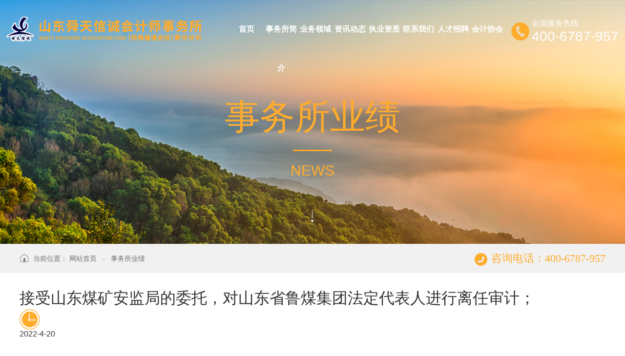

--- FILE ---
content_type: text/html; charset=utf-8
request_url: http://www.sdstxc.com/yj.asp?id=4219
body_size: 9596
content:


<!Doctype html>
<html>
<head>
<meta charset="utf-8">
<meta http-equiv="X-UA-Compatible" content="IE=edge,chrome=1" />
<meta name="viewport" content="width=device-width,height=device-height,initial-scale=1.0,maximum-scale=1.0,user-scalable=no"/>

<title>接受山东煤矿安监局的委托，对山东省鲁煤集团法定代表人进行离任审计；</title>
<meta name="Description" content="接受山东煤矿安监局的委托，对山东省鲁煤集团法定代表人进行离任审计；" />
<meta name="Keywords" content="接受山东煤矿安监局的委托,对山东省鲁煤集团法定代表人进行离任审计；" />
<script src="css/mooncode.js" type="text/javascript"></script>
<!-- <link rel="stylesheet" href="css/ny.css"> -->
<link rel="stylesheet" type="text/css" href="images/chen.css"/>
<link rel="stylesheet" type="text/css" href="style/css/style.css"/>
<link rel="stylesheet" type="text/css" media="screen and (min-width:1200px)" href="style/css/animate.css">
<link rel="stylesheet" type="text/css" href="style/css/swiper.min.css"/>
<!-- <script src="style/js/jquery.min.js"></script> -->
<script src="style/js/jquery-1.9.1.js"></script>
<script type="text/javascript" charset="utf-8" src="style/js/public.js" ></script>
<script type="text/javascript" charset="utf-8" src="style/js/swiper.min33.js" ></script>
</head>
<body class="body_bg">
<!-- 
    ┌────────────────────────────────────────┐
	│  山东咕果 版权所有 http://www.sdguguo.com/                                     │
	│  山东咕果信息技术有限公司是一家从事移动互联网营销平台的企业                    │
	│  专注于为广大企业提供移动营销渠道，                                            │
	│  帮助企业实现O2O、移动电商、轻应用等多层面开发的互联网公司                     │
    └────────────────────────────────────────┘ 
-->
<!--程序核心版本 8.6.173 QQ:23165062 http://wf66.com/ Copyright 2001-2026-->

<!-- 头部 -->
<div class="header">
	<div class="inner clear tran">
		<a href='index.asp'  class='logo fl'>
			<img src='images/logo.png' alt='山东舜天信诚会计师事务所（特殊普通合伙）青州分所' class="tran"/>
		</a>
		<div class="call fr">
			<h3 class="f_16">全国服务热线</h3>
			<h3 class="f_28">400-6787-957</h3>
		</div>
		<div class="nav tran">
			<ul class='clear'>
				<li><a href="index.asp" title="网站首页"><span class="tran">首页                        </span><i></i></a></li>
				<li><a href="about.asp" title="事务所简介"><span class="tran">事务所简介</span><i></i></a></li>
				<li><a href="yw.asp" title="业务领域"><span class="tran">业务领域</span><i></i></a></li>
				<li><a href="news.asp?lei=390" title="资讯动态"><span class="tran">资讯动态</span><i></i></a></li>
				<li><a href="product3.asp?lei=335" title="执业资质"><span class="tran">执业资质</span><i></i></a></li>
				<li><a href="contact.asp" title="联系我们"><span class="tran">联系我们</span><i></i></a></li>
				<li><a href="zhao.asp" title="人才招聘"><span class="tran">人才招聘</span><i></i></a></li>
				<li><a href="kjxh.asp" title="会计协会"><span class="tran">会计协会</span><i></i></a></li>
				
			</ul>
		</div>
		<div id="close"></div>
		<div class="menu_box">
			<div class="nav_button"></div>
		</div>
	</div>
</div>
<!-- 头部 -->

<script>pcnav(800);/*自适应菜单*/</script>




<div id="nyba" style="background-image:url(images/3.jpg);">
	<div class="fade_text" data-parallax='{"y": 200}'>
		<div class="cn">
			<span class="wow slideInUp">事</span>
			<span class="wow slideInDown" data-wow-delay="0.1s">务</span>
			<span class="wow slideInUp" data-wow-delay="0.2s">所</span>
			<span class="wow slideInDown" data-wow-delay="0.3s">业绩</span>
		</div>
		<div class="line wow zoomIn" data-wow-delay="0.4s"></div>
		<div class="en"><span class="wow slideInDown" data-wow-delay="0.5s">news</span></div>
	</div>
	<div class="arrow_down">
        <div class="lg">
        	<span class="line"></span>
        	<span class="aw"></span>
        </div>
    </div>
</div>

<div class="position_now">
	<div class="auto clear">
		<div class="fl">
			<img src="images/home.png" alt="当前位置">当前位置：
			<a href="index.asp" title="网站首页">网站首页</a>
			&nbsp;&nbsp;-&nbsp;&nbsp;
			<a href="news.asp?lei=390" title="事务所业绩">事务所业绩</a>
		</div>
		<div class="fr">
			<img src="images/call.png" alt="联系电话"><strong>咨询电话：400-6787-957</strong>
		</div>
	</div>
</div>

<div id="list" class="news_one">
	<div class="auto clear">
		<div class="right_side">
			
<div class="h1_title">
	<h1>接受山东煤矿安监局的委托，对山东省鲁煤集团法定代表人进行离任审计；</h1>
	<div class='time'><img src="images/time.png"><span>2022-4-20</span></div>
</div>


<div class="article_content inner_content">
	接受山东煤矿安监局的委托，对山东省鲁煤集团法定代表人进行离任审计；<div class="pagenum clear"><a href='news2_article.asp?id=4218' title=接受山东省审计厅的委托，对省粮食厅原厅长等企事业单位的法人代表进行离任审计；><span>上一条</span>接受山东省审计厅的委托，对省粮食厅原厅长等企事业单位的法人代表进行离任审计；</a><a href='news2_article.asp?id=4220' title=对省公路系统、省公共事务管理局、省水利系统、济宁市地税局系统等事业单位的资产管理情况进行审计；><span>下一条</span>对省公路系统、省公共事务管理局、省水利系统、济宁市地税局系统等事业单位的资产管理情况进行审计；</a></div>
</div>


		</div>
	</div>
</div>
<style>
	.news_one .news_box li h3{font-size: 16px !important;}
	.news_one .news_box li{border-bottom: 1px solid #ddd;padding-bottom: 20px;}
</style>
<script src="style/js/jquery.parallax-scroll.js"></script>

<script language="javascript" src="data.asp?menu=session"></script>



<!-- 底部 -->
<div class="lybox">
	<strong class="f_48">山东舜天信诚集团</strong>
	<strong class="f_48">山东舜天信诚会计师事务所（特殊普通合伙）<br>
		真诚与您合作共赢</strong>
	<p class="f_18">我们希望成为您事业成功的合作伙伴，让我们在不断创新的道路上，携手共进，共创美好明天</p>
</div>
<div class="footer page_end">
	<div class="w1300">
		<div class="f2 fl">
			<h3>业务领域</h3>
			<ul>			
					<a target="_blank" href="product_article1.asp?id=4228" >审计鉴证</a>
				
					<a target="_blank" href="product_article1.asp?id=4227" >资产评估</a>
				
					<a target="_blank" href="product_article1.asp?id=4226" >税务鉴证咨询</a>
				
					<a target="_blank" href="product_article1.asp?id=4225" >工程造价审核与监理</a>
				
					<a target="_blank" href="product_article1.asp?id=4222" >房地产评估</a>
				
					<a target="_blank" href="product_article1.asp?id=4223" >企业管理咨询</a>
				
			</ul>
		</div>
		<div class="f3 fl">
			<h3>联系方式</h3>
			<p>山东舜天信诚会计师事务所（特殊普通合伙）青州分所</p><p>首席合伙人：肖东义</p><p>管理合伙人：杨国璋</p><p>分所地址：山东省潍坊市青州市海岱财富广场3楼</p><p>联系方式：18765897839&nbsp; 13905363839</p><p>网&nbsp; &nbsp; &nbsp; &nbsp;址：www.sdstxc.com</p>
		</div>
		<div class="f4 fr">
			<div class="item">
				<p><img src="upfile/images/2022/04/21/16505203835730406.jpg" alt="二维码"/></p>
				<p>微信</p>
			</div>
		</div>
	</div>
	<div class="clear"></div>
	
<div class="copyright">&nbsp;&nbsp;<a target="_blank" href="http://beian.miit.gov.cn">鲁ICP备19021581号-</a>2&nbsp;&nbsp;<img src="http://js.sdguguo.com/logo/logo1.png"/><a target="_blank" href="gs.asp"><img src="http://js.sdguguo.com/logo/gs_img/gs_logo.jpg"/></a></div>
</div>



<!-- 底部 -->
<div class="fixed_footer clear">
	<a href="index.asp" title="首页">
		<img src="images/i3.png" alt="首页"/>
		<strong>首页</strong>
	</a>
	<a href="product.asp?lei=44" title="产品">
		<img src="images/i4.png" alt="产品"/>
		<strong>产品</strong>
	</a>
	<a href="tel:400-6787-957" title="电话">
		<img src="images/i1.png" alt="电话"/>
		<strong>电话</strong>
	</a>
</div>
<div class="go_top" title="回到顶部"></div>

<script type="text/javascript" charset="utf-8" src="style/js/wow.min.js" ></script>
<script type="text/javascript">new WOW().init();</script>


<script src="js/three.min.js?v=v33" type="text/javascript" charset="utf-8"></script>
<script src="js/Projector.js?v=v33" type="text/javascript" charset="utf-8"></script>
<script src="js/CanvasRenderer.js?v=v33" type="text/javascript" charset="utf-8"></script>
<script src="js/canvas1.js?v=v33" type="text/javascript" charset="utf-8"></script>


<script>
	var _hmt = _hmt || [];
	(function() {
	  var hm = document.createElement("script");
	  hm.src = "https://hm.baidu.com/hm.js?135f1a5b2e6d23d980d95d3be6fc2257";
	  var s = document.getElementsByTagName("script")[0]; 
	  s.parentNode.insertBefore(hm, s);
	})();
	</script>

</body>
</html>


--- FILE ---
content_type: text/css
request_url: http://www.sdstxc.com/images/chen.css
body_size: 18572
content:
#alttxt{background:#FFF;border:1px #ddd solid;font-size:12px;padding:10px;z-index:1000;position:absolute;display:none;border-radius:50px;}
.w1300{width:1300px;margin:0 auto}
.w1400{width:1400px;margin:0 auto}
.w90{width:90%;margin:0 auto}
.wrap { width: 98%; max-width: 1440px; margin: 0 auto }



.zyyw{padding-top: 80px;transition: all .3s}
.zyyw ul{overflow: hidden;margin: 0px auto 80px auto;}
.zyyw ul li{background: #f7f7f7;float: left;width: 19.4%;height: 578px;margin-right: 0.5%;padding: 2% 1%;box-sizing: border-box;transition: all .3s}
.zyyw ul li a{display: block;height: 578px;}
.zyyw ul li i{width: 110px;height: 110px;display: block;background: url(tt.png) #ffac2c;border-radius: 50%;margin: 0 auto;}
.zyyw ul li p b{font-weight: normal;display: block;color: #545454;position: relative;padding-left: 12px;}
.zyyw ul li p b::before{position: absolute;content: "♦";left: 0;top: 0;width: 20px;height: 50px;display: block;}
.zyyw ul li:nth-of-type(1) i{background-position: 30px 20px}
.zyyw ul li:nth-of-type(2) i{background-position: -163px 20px}
.zyyw ul li:nth-of-type(3) i{background-position: -338px 20px}
.zyyw ul li:nth-of-type(4) i{background-position: -523px 20px}
.zyyw ul li:nth-of-type(5) i{background-position: -699px 20px}
.zyyw ul li h3{text-align: center;margin: 30px auto 10px auto;transition: all .3s}
.zyyw ul li p{color: #555555;padding-left: 10px;line-height: 180%;transition: all .3s}
.zyyw ul li:hover{background: #ffac2c}
.zyyw ul li:hover p b,.zyyw ul li:hover h3{color: #fff;}
.zyyw ul li:hover i{background: url(tt.png) #fff }
.zyyw ul li:nth-of-type(1):hover i{background-position: 30px 82px}
.zyyw ul li:nth-of-type(2):hover i{background-position: -163px 82px}
.zyyw ul li:nth-of-type(3):hover i{background-position: -338px 82px}
.zyyw ul li:nth-of-type(4):hover i{background-position: -523px 82px}
.zyyw ul li:nth-of-type(5):hover i{background-position: -699px 82px}






.syywc .swiper-slide {
	text-align: center;
	display: -webkit-box;
	display: -ms-flexbox;
	display: -webkit-flex;
	display: flex;
	-webkit-box-pack: center;
	-ms-flex-pack: center;
	-webkit-justify-content: center;
	justify-content: center;
	-webkit-box-align: center;
	-ms-flex-align: center;
	-webkit-align-items: center;
	align-items: center;
}

.syywc .swiper-slide{width: 100%;height: 578px;box-sizing: border-box;transition: all .3s;margin-right: 1% !important;overflow: hidden;}
.syywc .swiper-slide li a{display: block;height: 578px;text-align: left;}
.syywc .swiper-slide li{width: 100%;background: #f7f7f7;}
.syywc .swiper-slide li i{width: 110px;height: 110px;display: block;background: url(tt.png) #ffac2c;border-radius: 50%;margin: 30px auto;}
.syywc .swiper-slide li p b{font-weight: normal;display: block;color: #545454;position: relative;padding-left: 12px;}
.syywc .swiper-slide li p b::before{position: absolute;content: "♦";left: 0;top: 0;width: 20px;height: 50px;display: block;}
.syywc .swiper-slide li:nth-of-type(1) i{background-position: 30px 20px}
.syywc .swiper-slide li:nth-of-type(2) i{background-position: -163px 20px}
.syywc .swiper-slide li:nth-of-type(3) i{background-position: -338px 20px}
.syywc .swiper-slide li:nth-of-type(4) i{background-position: -523px 20px}
.syywc .swiper-slide li:nth-of-type(5) i{background-position: -699px 20px}
.syywc .swiper-slide li h3{text-align: center;margin: 30px auto 10px auto;transition: all .3s}
.syywc .swiper-slide li p{color: #555555;padding-left: 10px;line-height: 180%;transition: all .3s}
.syywc .swiper-slide li:hover{background: #ffac2c}
.syywc .swiper-slide li:hover p b,.syywc .swiper-slide li:hover h3{color: #fff;}
.syywc .swiper-slide li:hover i{background: url(tt.png) #fff }
.syywc .swiper-slide li:nth-of-type(1):hover i{background-position: 30px 82px}
.syywc .swiper-slide li:nth-of-type(2):hover i{background-position: -163px 82px}
.syywc .swiper-slide li:nth-of-type(3):hover i{background-position: -338px 82px}
.syywc .swiper-slide li:nth-of-type(4):hover i{background-position: -523px 82px}
.syywc .swiper-slide li:nth-of-type(5):hover i{background-position: -699px 82px}







.zyyw2{padding-top: 80px;transition: all .3s}
.zyyw2 ul{overflow: hidden;margin: 0px auto 80px auto;}
.zyyw2 ul li{background: #f7f7f7;float: left;width: 32.8%;height: 578px;margin-right: 0.5%;padding: 2% 1%;box-sizing: border-box;transition: all .3s;margin-bottom: 10px;}
.zyyw2 ul li a{display: block;height: 578px;}
.zyyw2 ul li i{width: 110px;height: 110px;display: block;background: url(tt.png) #ffac2c;border-radius: 50%;margin: 0 auto;}
.zyyw2 ul li p b{font-weight: normal;display: block;color: #545454;position: relative;padding-left: 12px;text-align: center}
.zyyw2 ul li p b::before{position: absolute;content: "";left: 0;top: 0;width: 20px;height: 50px;display: block;}
.zyyw2 ul li:nth-of-type(1) i{background-position: 30px 20px}
.zyyw2 ul li:nth-of-type(2) i{background-position: -163px 20px}
.zyyw2 ul li:nth-of-type(3) i{background-position: -338px 20px}
.zyyw2 ul li:nth-of-type(4) i{background-position: -523px 20px}
.zyyw2 ul li:nth-of-type(5) i{background-position: -699px 20px}
.zyyw2 ul li:nth-of-type(6) i{background-position: -893px 20px}
.zyyw2 ul li h3{text-align: center;margin: 30px auto 10px auto;transition: all .3s;border-bottom: 1px solid #ffac2c;width: 60%;padding-bottom: 20px;}
.zyyw2 ul li p{color: #555555;padding-left: 10px;line-height: 180%;transition: all .3s}
.zyyw2 ul li:hover{background: #ffac2c}
.zyyw2 ul li:hover p b,.zyyw2 ul li:hover h3{color: #fff;}
.zyyw2 ul li:hover i{background: url(tt.png) #fff }
.zyyw2 ul li:nth-of-type(1):hover i{background-position: 30px 82px}
.zyyw2 ul li:nth-of-type(2):hover i{background-position: -163px 82px}
.zyyw2 ul li:nth-of-type(3):hover i{background-position: -338px 82px}
.zyyw2 ul li:nth-of-type(4):hover i{background-position: -523px 82px}
.zyyw2 ul li:nth-of-type(5):hover i{background-position: -699px 82px}
.zyyw2 ul li:nth-of-type(6):hover i{background-position: -893px 82px}
.zyyw2 ul li:hover h3{border-bottom: 1px solid #ffffff;}


.sylx{background: #f3f3f5;overflow: hidden;padding-bottom: 60px;}
.sylx .pub_title{margin-top: 90px;}
.sylx dl{overflow: hidden;}
.sylx dl dt{width: 760px;}
.sylx dl dd{background: #fff;width: 40%;padding: 60px 30px 60px 30px;line-height: 200%;margin-top: 40px;box-sizing: border-box;}
.sylx dl dd h4{border-bottom: 1px solid #e3e3e3;color: #f09c0f;padding-bottom: 20px;margin-bottom: 20px;}





.index-txt { text-align: center; }
.index-txt h2 { color: #333;  line-height: 1.1; font-weight: 700;}
.index-txt h2:before, .index-txt h2:after { content: ''; display: inline-block; vertical-align: middle; width: 35px; height: 26px; background-repeat: no-repeat; margin-top: -6px; }
.index-txt h2:before { background-image: url(tit-icon01.png); margin-right: 20px; }
.index-txt h2:after { background-image: url(tit-icon02.png); margin-left: 20px; }
.index-txt p { color: #666;  line-height: 30px; margin-top: 30px; }
.index-type{background: url(index-type.jpg) no-repeat top center; background-size: cover;padding: 85px 0 280px;position: relative;overflow: hidden;}
.index-type .pub_title h4,.index-type .pub_title h5{color: #fff;}
.index-type ul{position: relative;z-index: 99;}
.index-type li { float: left; width: 20%; overflow: hidden; text-align: center;margin-bottom: 2vh;} 
.index-type li a{border: 1px solid #fff;border-radius: 10px;padding: 15px;width: 80%;display: inline-block;}
.index-type li a:hover{background: #ffac2c;border-color: #ffac2c;}
.type-txt { color: #fff; line-height: 1.2; box-sizing: border-box;text-align: center;} 
.brandwave{ bottom: 0; width: 100%; position: absolute; z-index: 1;}
.sycp{overflow:hidden;width:94%;margin: 0 auto;}
.sycp .sycp_l{width:300px;background:#097dbf}
.sycp .sycp_l h3{color:#fff;font-size:30px;background:url(1_16.jpg) 20px 20px no-repeat;padding-left:60px;padding-top:10px}
.sycp .sycp_l h3 em{display:block;color:#6fa6d1;font-size:20px;text-transform:uppercase}
.sycp .sycp_l ul li{margin:0 25px}
.sycp .sycp_l ul li a{display:block;background:url(jt.png) left center no-repeat;height:45px;line-height:45px;color:#fff;padding-left:20px;border-bottom:1px solid #fff}
.sycp .sycp_l ul li a:hover{padding-left:30px}
.sycp .sycp_l .box_two{background:url(1_25.jpg) left center no-repeat;padding-left:60px;margin:20px 0 15px 15px;color:#fff}
.sycp .sycp_l .box_two strong{font-size:30px;font-family:Impact,Haettenschweiler,'Arial Narrow Bold',sans-serif;font-weight:normal}
.sycp .sycp_l img{display:block;margin:30px 0 20px 30px}
.sycp .sycp_r{width:100%}
.tit2{background:url(t.png);height:64px;line-height:64px;text-align:center;color:#fff;margin:5px 0 0 0}
.tit2 a{color:#fff}
.left_side{width:300px;background:#ffac2c}
.left_side h3{color:#fff;font-size:30px;background:url(1_16.jpg) 20px 20px no-repeat;padding-left:60px;padding-top:10px}
.left_side h3 em{display:block;color:#fff;font-size:20px;text-transform:uppercase}
.left_side ul li{margin:18px 25px}
.left_side ul li a{display:block;background:url(jt.png) left center no-repeat;height:45px;line-height:45px;color:#fff;padding-left:20px;border-bottom:1px solid rgba(255,255,255,0.35)}
.left_side ul li a:hover{padding-left:30px}
.yz{padding:75px 0;background:#fff;position:absolute;bottom:-100px;left:0;right:0;margin:auto;box-shadow:0 0 15px rgba(0,0,0,0.5)}
.yz li{float:left;width:300px;text-align:center;position:relative;}
.yz li:after{position:absolute;width:40px;height:82px;content:"";background:url(yz_line.png) no-repeat center;right:-20px;top:0;}
.yz li span{display:block;height:60px;}
.yz li span b{display:inline-block;font-size:70px;line-height:60px;color:#333;font-family:Arial;}
.yz li span i{display:inline-block;width:32px;height:32px;line-height:32px;font-size:16px;color:#fff;background:#d80002;border-radius:50%;margin-top:24px;vertical-align:top;margin-left:5px;font-style:normal;}
.yz li p{font-size:14px;color:#25252d;line-height:30px;}
.yz li:last-child:after{display:none;}



.sygsjj{box-sizing: border-box;}
.sygsjj h3{text-align: center;font-weight: bold;color: #454545;margin: 50px auto;}
.sygsjj h3 strong{font-size: 86px;color: #ffac2c;}
.sygsjj .gscon {background:url(about_bj.jpg) center top no-repeat;}
.sygsjj .gscon img{margin: 0px auto;padding: 80px 0 60px 0;}
.sygsjj .gscon h4{text-align: center;color: #f09c0f;text-transform: uppercase;font-weight: bold;}
.sygsjj .gscon .box{padding: 30px 0 100px 0;}
.sygsjj .gscon .box a{width: 200px;height: 40px;background: #f09c0f;color: #000;border-radius: 60px;font-weight: bold;text-align: center;line-height: 40px;display: inline-block;}
.sygsjj .gscon .box p{line-height: 180%}

.sygsjj .index-txt h2{color: #1A7ACD;}
.sygsjj dl dt{width:46%;position: relative;}
.sygsjj dl dt .a_poa{padding: 120px 0 0 10%;}
.sygsjj dl dt h3{color:#333;font-weight: 700;margin-top: 30px;}
.sygsjj  ul{display:flex;margin: 50px auto 0;}
.sygsjj  ul li{flex:1;text-align: center;}
.sygsjj  ul li:first-child{padding-left: 0;}
.sygsjj  ul li:last-child{border: none;}
.sygsjj  ul li span{color:#555555;font-family:Arial,"Helvetica Neue",Helvetica,sans-serif;text-align:center;}
.sygsjj  ul li em{color:#555555;}
.sygsjj  ul li p{color:#999999;font-size:20px;}
.sygsjj dl dd{width:50.57%;margin-top: 140px;}
.sygsjj dl dd video{width: 100%;}
.sygsjj .gs_con{width:100%;margin:30px auto;display: -webkit-box;-webkit-box-orient: vertical;-webkit-line-clamp: 4; overflow: hidden; line-height: 30px;}
.sygsjj .gs_con p{color:#555555;line-height:200%;}
.sygsjj .more{line-height: 52px;border-radius: 50px;overflow: hidden;padding-left: 50px;box-sizing: border-box;margin: 0 auto;}
.sygsjj .more a{color: #fff;background: #ffac2c;text-align: center;border-radius: 50px;width: 170px;}
.sygsjj .more a:hover{background: #044888;}

.shili{padding: 10vh 0 15vh;}
.shili .sl_box{ background: #EDEDED; -webkit-clip-path: polygon(45% 1.33975%, 46.5798% 0.60307%, 48.26352% 0.15192%, 50% 0%, 51.73648% 0.15192%, 53.4202% 0.60307%, 55% 1.33975%, 89.64102% 21.33975%, 91.06889% 22.33956%, 92.30146% 23.57212%, 93.30127% 25%, 94.03794% 26.5798%, 94.48909% 28.26352%, 94.64102% 30%, 94.64102% 70%, 94.48909% 71.73648%, 94.03794% 73.4202%, 93.30127% 75%, 92.30146% 76.42788%, 91.06889% 77.66044%, 89.64102% 78.66025%, 55% 98.66025%, 53.4202% 99.39693%, 51.73648% 99.84808%, 50% 100%, 48.26352% 99.84808%, 46.5798% 99.39693%, 45% 98.66025%, 10.35898% 78.66025%, 8.93111% 77.66044%, 7.69854% 76.42788%, 6.69873% 75%, 5.96206% 73.4202%, 5.51091% 71.73648%, 5.35898% 70%, 5.35898% 30%, 5.51091% 28.26352%, 5.96206% 26.5798%, 6.69873% 25%, 7.69854% 23.57212%, 8.93111% 22.33956%, 10.35898% 21.33975%); text-align: center;box-sizing: border-box;width: 315px;height: 315px;float: left;}
.shili .sl_box h5{color: #ffac2c;font-weight: 700;}
.shili .sl_box p{padding: 0 10%;color: #999999;}
.shili .sl_box:nth-child(1){margin-left: 11%;}
.shili .sl_box:nth-child(n+5){margin-top: -50px;}

.honor{background: url(i15.jpg) no-repeat top center;padding: 10vh 0 15vh;background-size: cover;}
.honor1{text-align: center;}
.honor1 .honorr,.honor1 .honorl{position: initial;display: inline-block;width: 65px; height: 65px; border: 1px solid #cccccc; box-sizing: border-box; border-radius: 50%; margin: 50px 9px 0;}
.honor1 .honorr{background: url(a7.png)  no-repeat center; }
.honor1 .honorr:hover{background: url(a8.png) #ffac2c no-repeat center; }
.honor1 .honorl{background: url(a9.png)  no-repeat center; }
.honor1 .honorl:hover{background: url(a10.png) #ffac2c no-repeat center; }
.swiper-button-prev:after,.swiper-button-next:after{display: none;}
.honor1 .swiper-slide{    padding: 38px 25px; padding-bottom: 30px;background: #fff;box-sizing: border-box;}
.honor1 .swiper-slide .words{    font-size: 15px; color: #333333; padding-top: 30px; border-top: 1px solid #e8e8e8; box-sizing: border-box; margin-top: 37px;text-align: left;}
.honor1 .swiper-slide .words .span { height: 18px; line-height: 18px; display: -webkit-box; -webkit-box-orient: vertical; -webkit-line-clamp: 1; overflow: hidden; position: relative; }
.honor1 .swiper-slide .words .span:after { width: 15px; height: 15px; background: url(i14.png) no-repeat; background-size: 100%; content: ""; position: absolute; right: 0; top: 0; bottom: 0; margin: auto; }
.gcal{background: #F6F6F6;box-sizing: border-box;padding: 10vh 0 15vh;}
.case_box{height: 840px;width: 1300px;margin: 0 auto;overflow: hidden;}
.case_box .case{height: 100%;width: 100%;}
.case_box .case .swiper-slide { text-align: center; font-size: 18px; background: #fff; height: calc((100% - 30px) / 2);  }
.case_box .case .swiper-slide h3{padding: 10px;}

.more{text-align:center;}
.more .call,.more .but{display:inline-block;vertical-align:top;}
.more .call{height:50px;text-indent:1em;line-height:50px;padding:0 40px;border-radius:100px;font-size:28px;font-family:impact;background:#ffac2c url(d1.png) 30px center no-repeat;}
.more .call a{color:#fff;}
.more .call:hover{background-color: #044888;}
.more .but{width:250px;height:50px;line-height:50px;margin-left:20px;border-radius:100px;background-color:#044888;text-align:center;font-size:16px;color:#fff;}
.more .but:hover{background:#ffac2c;}
.lybox{text-align: center;color: #fff;background: url(ban.jpg) no-repeat top center;height: 350px;box-sizing: border-box;padding-top: 50px;}
.lybox strong{display: block;font-weight: normal;}
.lybox a{display: inline-block;border: 1px solid #fff;color: #fff;text-align: center;margin: 30px 10px 0;padding: 5px 20px;}
.lybox a:hover{background: #ffac2c;border-color: #ffac2c;}
.lybox p{margin-top: 20px;}
.footer{background:#2D2D2D;}
.footer .w1300{width: 90%;}
.footer .f1 h3,.footer .f2 h3,.footer .f3 h3,.footer .f4 h3{margin-top:30px;font-size:24px;color:#fff;position:relative;margin-bottom:20px}
.footer .f1 h3::before,.footer .f2 h3::before,.footer .f3 h3::before,.footer .f4 h3::before{position:absolute;content:"";width:50px;height:3px;background:#fff;top:40px;left:0}
.footer .f2{width:42%}
.footer .f2 a{float:left;color:#fff;line-height:30px;display:block;border: 1px solid #fff;text-align: center;margin: 0 10px 0 0;padding: 0 5px;margin-bottom: 10px;width: 40%;}
.footer .f2 a:hover{background: #ffac2c;border-color: #ffac2c;}
.footer .f3{width:30%;color:#fff;line-height:30px;margin: 0 2.5%;}
.footer .f4{padding-top: 30px;}
.footer .f4 .item img{display: inline-block;margin: 0 auto 10px auto;}
.footer .f4 .item p{color: #fff;text-align: center;}
.footer .copyright{margin-top:30px;text-align:center;color:#fff;padding:5px 0;font-size:14px;border-top:1px solid rgba(255,255,255,0.15)}
.footer .copyright a{display:inline-block;color:#fff;font-size:14px}
.footer .copyright img{display:inline-block;margin-left:15px}
.footer .copyright p{color:#fff;text-align:center}
.pub_title{text-align: center;width: 400px;margin:0  auto 50px;position: relative;}
.pub_title h5{color: rgba(34, 34, 34, 0.051);text-transform: uppercase;position: absolute;left: 0;right: 0;margin: auto;top:-34px;  font-weight: bold;}
.pub_title h4{position:relative;font-weight:bold;z-index:1;color:#ffac2c; }
.pub_title i{width: 50px; height: 3px;overflow: hidden;display: inline-block;background: #ffac2c;margin: 0px auto 0; overflow: hidden; position: absolute;left: 0;right: 0;transition: .3s;}
.pub_title:hover i{background: #ffac2c;}
.page-cover{background:#18191b url(loading.gif) no-repeat center 350px;width:100%;height:0;position:absolute;bottom:0;z-index:10000001;}
@-webkit-keyframes bounceIn1{
	0%{-webkit-transform:scale(1);-ms-transform:scale(1);-moz-transform:scale(1);transform:scale(1);}
	100%{-webkit-transform:scale(0.80);-ms-transform:scale(0.8);-moz-transform:scale(0.8);transform:scale(0.8);}
}
@-moz-keyframes bounceIn1{
	0%{-webkit-transform:scale(1);-ms-transform:scale(1);-moz-transform:scale(1);transform:scale(1);}
	100%{-webkit-transform:scale(0.80);-ms-transform:scale(0.8);-moz-transform:scale(0.8);transform:scale(0.8);}
}
@-ms-keyframes bounceIn1{
	0%{-webkit-transform:scale(1);-ms-transform:scale(1);-moz-transform:scale(1);transform:scale(1);}
	100%{-webkit-transform:scale(0.80);-ms-transform:scale(0.8);-moz-transform:scale(0.8);transform:scale(0.8);}
}
@keyframes bounceIn1{
	0%{-webkit-transform:scale(1);-ms-transform:scale(1);-moz-transform:scale(1);transform:scale(1);}
	100%{-webkit-transform:scale(0.80);-ms-transform:scale(0.8);-moz-transform:scale(0.8);transform:scale(0.8);}
}

--- FILE ---
content_type: text/css
request_url: http://www.sdstxc.com/style/css/style.css
body_size: 54360
content:
/*===================== 重置样式 START =====================*/
@charset "utf-8";
html,body,h1,h2,h3,h4,h5,h6,p,dl,dd,dt,th,td,select,ul,ol,li,form,input,textarea,fieldset,legend,img{ margin:0; padding:0;}
h1,h2,h3,h4,h5,h6{font-weight: 400;}
li{list-style: none;}
a{text-decoration: none;background: transparent;outline: none;color:#000;display: block;-webkit-transition: 0.5s;-o-transition: 0.5s;-ms-transition: 0.5s;-moz-transition: 0.5s;transition: 0.5s;}
a:hover, .tran, .pub_button .pb_bg, .section_seven .item i{-webkit-transition: 0.5s;-o-transition: 0.5s;-ms-transition: 0.5s;-moz-transition: 0.5s;transition: 0.5s;}
.wot{white-space:nowrap;overflow:hidden;text-overflow:ellipsis;}
.upp{text-transform:uppercase;}
img{ border: 0;vertical-align: middle;max-width:100%;display: block;}
table{ border-collapse: collapse; border-spacing: 0;}
input,textarea{ -webkit-user-modify: read-write-plaintext-only;outline-style: none;border:none;font-size:14px;}
input::-moz-placeholder, textarea::-moz-placeholder {color: #000; } 
input:-ms-input-placeholder, textarea:-ms-input-placeholder {color: #000; } 
input::-webkit-input-placeholder, textarea::-webkit-input-placeholder{color:#000; }
html::-webkit-scrollbar{width:5px;height:5px;background-color:#fff;} 
html::-webkit-scrollbar-track{border-radius:0;background-color:#fff;}
html::-webkit-scrollbar-thumb{border-radius:50px;width:5px;height:5px;background-color:#ffac2c;}
.middle_box{display: table;width: 100%;height: 100%;}
.middle_box .middle{display: table-cell;vertical-align: middle;width: 100%;text-align: center;}
textarea{resize:none; overflow: auto;}
input{padding-top: 0; padding-bottom: 0;};
select,input{vertical-align:middle; }
select,input,textarea{font-size:14px;margin:0;}
.clear{zoom:1;}
.clear:after{ content:""; display:block; height:0; visibility:hidden; clear:both;}
.clear::before, .clear::after { content: "";display: table; } 
.clear::after{clear: both;}
.fl{float: left;}
.fr{float: right;}
html{-ms-text-size-adjust: 100%;-webkit-text-size-adjust: 100%;-webkit-tap-highlight-color: transparent;}
body{font-family:"Microsoft Yahei","Helvetica Neue",Helvetica,Arial,"PingFang SC","Hiragino Sans GB","Heiti SC","Microsoft YaHei","WenQuanYi Micro Hei",sans-serif;font-size:16px;color:#333;background-color: #fff;overflow-x: hidden;cursor: default;overflow-x:hidden}
.error3{display: none !important;}
html,body{max-width:1920px;margin:0 auto;}
.inner{width:1440px;margin:0 auto;}
em{font-style: normal;}
.f_10{ font-size:10px; }
.f_14{ font-size:14px; }
.f_16{ font-size:16px; }
.f_18{ font-size:18px; }
.f_20{ font-size:20px; }
.f_24{ font-size:24px; }
.f_28{ font-size:28px; }
.f_30{ font-size:30px; }
.f_38{ font-size:38px; }
.f_40{ font-size:40px; }
.f_48{ font-size:48px; }
.f_58{ font-size:58px; }
.f_60{ font-size:60px; }
.f_80{ font-size:80px; }
/*===================== 重置样式 END =====================*/

/*===================== 公用样式 START =====================*/
.header{position: fixed;z-index:999; width: 100%;}
.header .inner{height:100px;position: relative;width:98%;margin:20px auto 0 auto;text-align: center;}
.header .logo img{height: 72px;}
.header .nav{width:52%;display: inline-block;float: right;}
.header .nav ul li{float: left;height:80px;line-height:80px;text-align: center;}
.header .nav ul li{width: 12.2%;}
.header .nav ul li a{color:#fff;position: relative;z-index:1;font-size:17px;font-weight: bold;}
.header .nav ul li i{position: absolute;width:100%;height:0;background: #fff;left:0;bottom:0;z-index:-1;-webkit-transition: 0.5s;-o-transition: 0.5s;-ms-transition: 0.5s;-moz-transition: 0.5s;transition: 0.5s;}
.header .nav ul li ul{display: none;position: absolute;background: #fff;}
.header .nav ul li ul li{display: block;float: none;width: 100%;line-height: 50px !important;height: 50px !important;}

.header .nav ul li ul li a{padding: 0 10px;}
.header .nav ul li ul li a:hover{background: #feac2c;color: #fff;}
.header .nav ul li:hover ul{display: block;}

.header .nav ul li a:hover i, .header .nav ul li a.active i{height:2px;}
.header .nav ul li a:hover span, .header .nav ul li a.active span{color:#fff;}
.header .nav ul li a:hover em, .header .nav ul li a.active em{opacity:1;}
.header .product_son{display: none;position: absolute;left:0;top:80px;text-align: center;width:100%;padding:20px 0;height:auto;background-color:rgba(0,0,0,0.75);z-index:999;}
.header .product_son .item{display: inline-block;width:15%;margin:0.5%;}
.header .product_son .item p{font-size:16px;color:#fff;height:40px;line-height:40px;}
.header .product_son .item:hover .pb_bg{transform: scaleY(1);-webkit-transform: scaleY(1);transform-origin: left 0;-webkit-transform-origin: left 0;visibility: visible\9;}

.header .call{margin-top:18px;background:url(../../images/tel1.png) 0 center no-repeat;padding-left:42px;transition: .5s;}
.header .call h3{color:#fff;font-family: Impact, Haettenschweiler, 'Arial Narrow Bold', sans-serif;text-align: left}
.header .call em{color: #fff;}
.header.bg{background: rgba(255, 255, 255,.95);box-shadow: 0 0 30px rgba(0, 0, 0, 0.1)}
.header.bg .inner{height: 70px;}
.header.bg .logo img{height: 56px;}
.header.bg .nav ul li{height: 70px; line-height: 70px;}
.header.bg .nav ul li a{color: #000;}
.header.bg .call{margin-top: 5px;color: #000;}
.header.bg .call h3{color: #feac2c;}
.header.bg .nav ul li a:hover i, .header.bg .nav ul li a.active i{color: #333333;}
.header.bg .nav ul li a:hover span, .header.bg .nav ul li a.active span{color: #feac2c;}


.banner .swiper-button-next, .banner .swiper-button-prev{width:59px;height:59px;}
.swiper-pagination-bullet-active{background-color:#ffac2c !important;border-color:#ffac2c !important;}

.pub_button{position: relative;z-index:1;}
.pub_button .pb_bg{position: absolute;left: 0;top: 0;width: 100%;height: 100%;background-color:rgba(244,0,0,0.7);-webkit-transition: transform 0.5s 0s cubic-bezier(0.36, 0.01, 0.29, 0.99);transition: transform 0.5s 0s cubic-bezier(0.36, 0.01, 0.29, 0.99);transform-origin: left 100%;-webkit-transform-origin: left 100%;transform: scaleY(0);-webkit-transform: scaleY(0);visibility: hidden\9;z-index: -1;}
.pub_button:hover .pb_bg, .pub_button.active .pb_bg{transform: scaleY(1);-webkit-transform: scaleY(1);transform-origin: left 0;-webkit-transform-origin: left 0;visibility: visible\9;}

.banner1{
	padding-top:-100px !important;
  }

/*===================== 公用样式 END =====================*/

/*===================== 首页 START =====================*/



.ys_con{width: 100%;height: 740px;overflow: hidden;}
.ys_con ul{width: 100%;height: 740px;}
.ys_con li{width:16%;float: left;position: relative;cursor:pointer;height: 740px;box-sizing:border-box;border-left: solid 10px #fff;z-index: 50;transition: all .3s}

.ys_con li:first-child{border: 0;}
.ys_con li:before{content: "";position: absolute;width:100%;height:100%;background:rgba(0, 0,0, 0.45);bottom:0;left:0;}
.ys_con li .shu2{width: 100%;height:68%;left:42px;position: absolute;top:80px;}
.ys_con li .shu2 h3{position: relative;}
.ys_con li .shu2 h3:before{content: "";position: absolute;width:3px;height:296px;background:#fff;top:145px;left:8px;}
.ys_con li .shu2 h3 span{ display: block;font-size: 30px;color: #ffffff;font-weight: bold;line-height: 30px;margin-bottom: 8px;font-family: Microsoft JhengHei; }
.ys_con li .shu2 h3 i{ display: block;font-size: 14px;color: #ffffff;line-height: 14px;text-transform: uppercase; font-weight: normal;}

.ys_con li .shu2 em img{ display: block;width:73px;height: 73px;margin-top: 460px; }

.ys_con li .bock{display: none;width:100%;position: absolute;bottom:0;left:0;box-sizing:border-box;height:222px;transition:all 0.3s;}
.ys_con li .bock h3{float: left;width: 200px;height: 222px;font-weight: normal;background: #f09c0f;padding-top: 32px;padding-left: 28px;box-sizing: border-box;}
.ys_con li .bock h3 b{ display: block;font-size: 26px;color: #ffffff;font-weight: bold;line-height: 36px;margin-bottom: 8px;font-family: Microsoft JhengHei; }
.ys_con li .bock h3 i{ display: block;font-size: 22px;color: #ffffff;line-height: 22px;font-family: Microsoft JhengHei; }
.ys_con li .bock h3 img{ display: block;width: 73px;height: 73px;margin-top: 18px; }
.ys_con li .bock p{ float: left;font-size: 16px;line-height: 30px;color: #333;width: 774px; padding: 36px 40px 0;box-sizing: border-box;}
.ys_con li .bock p span{ display: block;font-size: 16px;color: #666666;line-height: 24px;margin-bottom: 12px; }
.ys_con li.cur{width:52%;box-shadow: 0px 3px 29px 0px rgba(0, 0, 0, 0.15);transition: all .3s }
.ys_con li.cur:before{width: 0;height: 0;}
.ys_con li.cur .bock{display: block;}
.ys_con li.cur .shu2{ display: none;}

.ys_con li .bock .lc_con{position: absolute;left: 0;top: -405px;width: 60%;margin: 0 auto;right: 0;color: #f09c0f;}
.ys_con li .bock .lc_con::before{position: absolute;left: -20px;top: 0;width: 1px;height: 100%;background: #f09c0f;content: ""}
.ys_con li .bock .lc_con b{color: #f09c0f;display: block;margin-bottom: 20px;position: relative;}
.ys_con li .bock .lc_con b::before{position: absolute;left: -25px;top: 0;width: 10px;height: 10px;background: #f09c0f;content: "";border-radius: 50%;z-index: 999;}
.ys_con li .bock .lc_con b a{color: #f09c0f;margin-bottom: 30px;}
.kmore{background: #f09c0f;color: #000;border-radius: 6px;padding:10px 20px;width: 100px;}
.kmore:hover{background: #fff;}



@media screen and (max-width:1366px) {   
   .ys_con li .bock p{ width: 410px; padding: 15px 20px 0;box-sizing: border-box;}
   .ys_con li .bock p span{ display: block;font-size: 14px;color: #666666;line-height: 24px;margin-bottom: 10px; }
    
}
@media screen and (min-width:1367px) and (max-width:1440px) {
        .ys_con li .bock p{ width: 410px; padding: 20px 20px 0;box-sizing: border-box;}
   .ys_con li .bock p span{ display: block;font-size: 14px;color: #666666;line-height: 24px;margin-bottom: 12px; }
}
@media screen and (min-width:1441px) and (max-width:1660px) {
         
 .ys_con li .bock p{ width: 530px; padding: 36px 24px 0;box-sizing: border-box;}
   .ys_con li .bock p span{ display: block;font-size: 16px;color: #666666;line-height: 24px;margin-bottom: 12px; }
        }   
@media screen and (min-width:1661px) and (max-width:1920px) {
         
 .ys_con li .bock p{ width: 600px; padding: 36px 24px 0;box-sizing: border-box;}
   .ys_con li .bock p span{ display: block;font-size: 16px;color: #666666;line-height: 24px;margin-bottom: 12px; }
        }   

.ys_t{ height:128px;text-align: center;}
.ys_t li{ height: 68px;font-size: 54px;font-family: Arial; color: #f09c0f;line-height: 40px;transition: all 0.5s;padding: 0 73px;border-right: 1px solid #eeeeee;display: inline-block;}
.ys_t li em{ display: block;height: 54px; text-align: center;}
.ys_t li em b{color: #0071ce; display: inline-block;font-size: 90px;line-height: 40px;font-family: Arial;}
.ys_t li em i{ display: inline-block;text-align: center;line-height: 16px;vertical-align: bottom;margin-left: 6px;height: 22px;font-size: 16px;color: #828282;width: 39px;line-height: 20px;font-weight: normal;font-style: normal;}
.ys_t li h3{font-size: 16px; color: #666666; font-weight: normal;text-align: center;margin-top: -30px;margin-bottom: 30px;}
.ys_t li:first-child{ padding-left: 0; }
.ys_t li:last-child{ padding-right: 0;border-right: 0; }
.ys_t li:last-child em i{ width: 22px; }
.ys_t li:hover{ transform: translateY(-5px); }
.ys_t a{background: #0071ce;color: #fff;width: 219px;height: 67px;line-height: 67px;text-align: center;}



#top_scroll {height:1350px;overflow: hidden;max-width:100%;margin:0 auto;}
#top_scroll ul li{float: left;width:24%;margin:0.5%;text-align: left;padding: 10px; box-sizing: border-box;background: #e9e9e9;}
#top_scroll ul li .img{overflow: hidden;padding: 10px;border:1px solid #e1dfe0;margin-bottom: 10px;}
#top_scroll ul li img{-webkit-transition: 0.5s;-o-transition: 0.5s;-ms-transition: 0.5s;-moz-transition: 0.5s;transition: 0.5s;}
#top_scroll ul li:hover{background: #1447a0;}
#top_scroll ul li:hover .img{border-color: #1447a0;}
#top_scroll ul li:hover img{-webkit-transform:scale(1.2, 1.2);-moz-transform:scale(1.2, 1.2);-o-transform:scale(1.2, 1.2);-ms-transform:scale(1.2, 1.2);transform:scale(1.2, 1.2);}
#top_scroll ul li h3{color:#000;font-size:18px;padding-left:21px;}
#top_scroll ul li p{color: #000;font-weight: 700;font-size: 20px;padding: 0 0 0 55px;background: url(../images/dh.png) no-repeat 20px center;background-size: 30px 30px;margin-top: 10px;}
#top_scroll ul li:hover h3, #top_scroll ul li:hover p{color:#fff;}


.section_nine{padding: 10vh 0 ;}
.section_nine .inner{margin-top: 50px;}
.nnav{text-align: center;}
.nnav li{display: inline-block;margin: 0 5px;background: #7F8498;width: 150px;line-height: 50px;}
.nnav li:nth-child(1){background: #17438C;}
.nnav li a{color: #fff;}
.nnav li:hover{opacity: .9;}
#tabs_container { padding: 40px; overflow: hidden; position: relative; background: white; }
.section_nine .nlist{position:relative;}
.section_nine .nlist li{width:24%;margin-right:1.3%;float:left;transition: .5s;background: #fff;}
.section_nine .nlist li:nth-child(4){margin-right: 0;}
.section_nine .nlist .img{display:block;position:relative;overflow:hidden;}
.section_nine .nlist img{width:100%;-webkit-transform:translateZ(0px);transform:translateZ(0px);-webkit-transition:-webkit-transform 0.6s ease 0s;transition:transform 0.6s ease 0s;}
.section_nine .nlist li:hover .stit a{color:#d30011;transition: .3s;}
.section_nine .nlist li:hover img{transform:scale(1.1,1.1);}
.section_nine .nlist .date-box{display:block;text-align:center;color:#111;border: 1px solid #e5e5e5;}
.section_nine .nlist .date-box .day{line-height:80px;font-size:38px;font-weight: 700;width: 40%;float: left;}
.section_nine .nlist .date-box .year{line-height:80px;width: 60%;float: left;border-left: 1px solid #e5e5e5;box-sizing: border-box;}
.section_nine .nlist .date-box .lab{display:block;line-height:24px;text-align:center;background-color:#d30011;font-family:"Arial";text-transform:uppercase;}
.section_nine .nlist .cont{padding:20px;}
.section_nine .nlist .stit,.section_nine .nlist .word{text-align: left;}
.section_nine .nlist .stit{font-weight:400;color:#000;line-height:36px;    overflow: hidden; margin-top:30px;}
.section_nine .nlist .stit a{color:#000;}
.section_nine .nlist .word{display:block;line-height:24px;margin-top:30px;}
.section_nine .nlist .word a{display:inline-block;color:#666;display: -webkit-box;-webkit-box-orient: vertical;-webkit-line-clamp: 3; overflow: hidden;}
.section_nine .nlist .news_more{line-height:30px;margin-top:30px;background:#d30011;color:#fff;transition: .5s;width: 30px;border-radius: 50%;text-align: center;}
.section_nine .nlist li .news_more:hover{background: #044888;}
.section_nine .nlist li:hover{box-shadow: 0 0 30px rgba(0, 0, 0, .1);background: #fff;}
/* ========================= 内页 START ========================= */

/* ===================== 产品列表页 ===================== */
#list{margin:30px 0;}
#list .auto, #news_article, #article, .position_now .auto, #nyba .black .auto{width:1500px;margin:0 auto;}
@media(max-width:1505px ){
	#list .auto, #news_article, #article, .position_now .auto, #nyba .black .auto{width:1200px;}
}
.showlist {width:100%;}
.showlist li{width:98%;margin:0 auto 20px;overflow: hidden;position: relative;-webkit-transition: 0.5s;-o-transition: 0.5s;-ms-transition: 0.5s;-moz-transition: 0.5s;transition: 0.5s;}
.showlist .wrap_box{float:left;}
.showlist .button{width:60%;color:#fff;margin:0px auto;padding:0px;}
#showdata {display:none;}
#loaddata {text-align:center;}
.showlist li .img{overflow: hidden;}
.product_list_one .showlist, .product_list_two .showlist, .product_list_three .showlist{display: none;}
.product_list_one #showdata, .product_list_two #showdata, .product_list_three #showdata{display: block !important;}
.product_list_one .item, .product_list_two .item, .product_list_three .item{float: left;width:32.33%;margin:0 0.4% 30px;}
.product_list_one .item .img, .product_list_two .item .img{position: relative;overflow: hidden;}
.product_list_one .item img, .product_list_two .item img, .product_list_two .item strong, .product_list_three .item em{-webkit-transition: 0.5s;-o-transition: 0.5s;-ms-transition: 0.5s;-moz-transition: 0.5s;transition: 0.5s;}
.product_list_one .item:hover img, .product_list_two .item:hover img{-webkit-transform:scale(1.2, 1.2);-moz-transform:scale(1.2, 1.2);-o-transform:scale(1.2, 1.2);-ms-transform:scale(1.2, 1.2);transform:scale(1.2, 1.2);}


.fade_text {
	margin-top: 16%;
	color: #ffac2c;
}
/* 样式一 */
.product_list_one .item .info{padding:20px;background:url(../../images/arrow.png) right 60px no-repeat;}
.product_list_one .item strong{display: block;width:95%;font-weight:100;font-size:18px;}
.product_list_one .item .line2{width:100%;height:2px;transform-origin: 100%;-webkit-transform-origin: 100%;-webkit-transition: -webkit-transform .7s cubic-bezier(0.165, 0.84, 0.44, 1);transition: -webkit-transform .7s cubic-bezier(0.165, 0.84, 0.44, 1);transition: transform .7s cubic-bezier(0.165, 0.84, 0.44, 1);transition: transform .7s cubic-bezier(0.165, 0.84, 0.44, 1),-webkit-transform .7s cubic-bezier(0.165, 0.84, 0.44, 1);transform: scaleX(0);-webkit-transform: scaleX(0);visibility: hidden\9;background-color:#ffac2c;}
.product_list_one .item p{display: none;}
.product_list_one .item:hover .line2{transform: scaleX(1);-webkit-transform: scaleX(1);-moz-transform: scaleX(1);transform-origin: 0;-webkit-transform-origin: 0;visibility: visible\9;}
.product_list_one .item:hover .info{background:url(../../images/arrow.png) right center no-repeat;}
.product_list_one .item:hover strong{border-right:1px solid #f1f1f1;}
/* 样式一 */

/* 样式二 */
.product_list_two .item .info{padding:0 30px 20px;background-color:#f6f7f7;}
.product_list_two .item .info strong, .product_list_three .item .info strong{display: block;color:#555;font-size:18px;font-weight:100;padding-top:30px;text-transform: uppercase;}
.product_list_two .item .line1{width:0%;height:1px;margin-top:8px;}
.product_list_two .item .info p, .product_list_three .item .info p{display: none;color:#868585;font-size:14px;line-height:26px;height:52px;overflow: hidden;margin-top:8px;}
.product_list_two .item .line2{display: none;}
.product_list_two .item:hover{box-shadow: 0px 18px 25px rgba(0, 0, 0, 0.08);background-color: #fff;}
.product_list_two .item:hover strong{color:#ffac2c;transform: translateY(-10px);-moz-transform: translateY(-10px);-o-transform: translateY(-10px);-ms-transform: translateY(-10px);-webkit-transform: translateY(-10px);}
.product_list_two .item:hover .line1{width:100%;height:1px;background-color:#ffac2c;}
.product_list_two .item:hover p{transform: translateY(10px);-moz-transform: translateY(10px);-o-transform: translateY(10px);-ms-transform: translateY(10px);-webkit-transform: translateY(10px);}
/* 样式二 */

/* 样式三 */
.product_list_three .item .info strong{padding:0;}
.product_list_three .item{padding-bottom:20px;border-radius:6px;overflow:hidden;background-color:#f9f9f9;box-shadow: 0px 0px 15px rgba(54, 54, 54, 0.08);border: 1px solid #ffac2c}
.product_list_three .item .info{padding:15px;}
.product_list_three .item em{font-style:normal;float: right;width:10px;height:3px;background-color:#ffac2c;margin:0px 15px 0 0;}
.product_list_three .item:hover em{width:30px;}
.product_list_three .item:hover{box-shadow: 0px 18px 25px rgba(0, 0, 0, 0.08);background-color: #fff;}
/* 样式三 */

/* 产品内页图 */
.product_article .img1{display: none;}
.product_article .title{overflow: hidden;padding:10px 0 0;}
.product_article .title h1{text-align: center;font-size:22px;color:#333;}
.product_article .title .time{display: block;height:30px;line-height:30px;text-align: center;margin:14px 0 0;font-size:14px;color:#999;}
.product_article .title .time img{display: inline-block;height:18px;margin-top:-2px;margin-right:10px;}
.product_article .title .share{text-align: center;height:24px;line-height:24px;margin-top:10px;}
.product_article .title .share span{display: inline-block;vertical-align: top;}
.product_article .title .bdsharebuttonbox{display: inline-block !important;vertical-align: top;}
/* 产品内页图 */

/* ===================== 产品列表页 ===================== */

/* ===================== 产品 详情页 ===================== */
.img_big_box{width:55%;float: left;}
.img_big_box .img_box{height:400px;border:1px solid #f1f1f1;border-radius:5px;position: relative;border-bottom:none;}
.img_big_box .img_box img{max-width:99%;max-height:99%;border-radius:5px;position: absolute;left:0;top:0;right:0;bottom:0;margin:auto;}
.img_big_box .small_box{border:1px solid #f1f1f1;border-radius:5px;text-align: center;}
.img_big_box .small_box img{max-height:80px;display: inline-block;margin:10px 5px;border:1px solid #fff;}
.img_big_box .small_box img.active{border-color:#ffac2c;}
.info_big_box{width:42%;float: right;height:502px;}
.info_big_box h1{color:#444;line-height:36px;font-weight: bold;font-size:26px;margin-top:60px;}
.info_big_box .info_1{margin:30px 0 0;}
.info_big_box .info_1 .dh{color:#555;min-height:40px;line-height:40px;cursor:help;margin-bottom:10px;}
.info_big_box .info_1 .dh img{float: left;width:30px;margin-top:5px;}
.info_big_box .info_1 .dh span{float: right;width:89%;font-size:18px;color:#555;letter-spacing:0px;line-height:40px;}
.info_big_box .info_1 .dh span.num{font-family:impact;font-size:26px;letter-spacing:2px;}
.info_big_box .info_2{padding:10px;}
.info_big_box .share{height:24px;line-height:24px;margin:20px 0;}
.info_big_box .share span{font-size:16px;color:#555;}
.bdshare-button-style0-24 a, .bdshare-button-style0-24 .bds_more{margin:0 6px 0 0 !important;}
.info_big_box .info_3 span{display: inline-block;padding:8px 0;line-height:24px;color:#555;cursor:help;font-size:12px;}
.info_big_box .info_3 span img{display: inline-block;height:20px;margin-bottom:3px;margin-right:6px;}

.xgcp_title{padding:10px;background-color:#fafafa; margin:30px 0 0;}
.xgcp_title h3{color:#ffac2c;border-left:2px solid #ffac2c;padding-left:20px;height:30px;line-height:30px;font-weight: bold;font-size: 20px;}

.article_content{font-size:16px;line-height:26px;color:#333;padding-top:30px;}
.article_box{padding-top:30px;}
.article_box img, .article_content img{display: inline;}
.article_box p, .article_content p{margin-bottom:14px;}

#xgcp ul li{float: left;text-align: center;width:23%;margin:1%;}
#xgcp ul li strong{display: block;height:36px;color:#333;font-size:16px;font-weight:100;line-height:36px;text-align: center;}
#xgcp ul li:hover strong{color:#fff;}
#xgcp ul li:hover .pb_bg{transform: scaleY(1);-webkit-transform: scaleY(1);transform-origin: left 0;-webkit-transform-origin: left 0;visibility: visible\9;}

.pagenum{border-top:1px solid #DCDCDC;margin-top:30px;text-align: center;}
.pagenum a{display: inline-block;color:#666;margin:20px 20px 0;width:120px;height:30px;line-height:30px;border:1px solid #ffac2c;border-radius:60px;font-size:0px;}
.pagenum span{font-size:16px;color:#ffac2c;}
.pagenum a:hover{background-color:#ffac2c;}
.pagenum a:hover span{color:#fff;}
/* ===================== 产品 详情页 ===================== */

/* ===================== 内页 Banner 图 ===================== */
#nyba{height:500px;position: relative;overflow:hidden;background-color:rgba(0,0,0,0.3);background-image:url(images/neibanner.jpg);background-position:top center;background-repeat:no-repeat;background-attachment: fixed;z-index: 5;}
.fade_text{text-transform:uppercase;margin-top:10%;text-align: center;font-size:0;}
.fade_text span{color:#ffac2c;display: inline-block;}
.fade_text .cn{height:95px;line-height:95px;overflow: hidden;}
.fade_text .cn span{font-size:72px; color: #ffac2c;}
.fade_text .en{height:40px;line-height:40px;font-size:30px;overflow:hidden; color: #ffac2c;}
.fade_text .line{width:80px;height:3px;background-color:#ffac2c;;margin:20px auto;}
.arrow_down{position:absolute;left:50%;margin-left:-4px;bottom:20px;overflow: hidden;width:8px;}
.arrow_down .line{display: block;width:1px; height:40px;margin:0 3px;background: #fff; }
.arrow_down .aw{display: block;width:100%;height:5px;margin-top:3px;background: url('../../images/aw.png') no-repeat;}
.arrow_down .lg{-webkit-animation: long 1.5s linear alternate infinite; animation: long 1.5s linear alternate infinite; }
@-webkit-keyframes long{
	from { -webkit-transform: translateY(-30px); transform: translateY(-30px); }
    to { -webkit-transform: translateY(0); transform: translateY(0); }
}
@keyframes long{
	from { -webkit-transform: translateY(-30px); transform: translateY(-30px); }
    to { -webkit-transform: translateY(0); transform: translateY(0); }
}
@-webkit-keyframes long1{
	from { -webkit-transform: translateY(0px); transform: translateY(0px); }
    to { -webkit-transform: translateY(-30px); transform: translateY(-30px); }
}
@keyframes long1{
	from { -webkit-transform: translateY(0px); transform: translateY(0px); }
    to { -webkit-transform: translateY(-30px); transform: translateY(-30px); }
}
.son_list{position: absolute;height:50px;width:100%;bottom:10px;left:0;text-align: center;}
.son_list a{display: inline-block;width:140px;padding:0 5px;height:50px;color:#333;background-color: #fff;font-size:16px;text-align: center;line-height:50px;position: relative;z-index:1;white-space:nowrap; overflow:hidden; text-overflow: ellipsis;}
.son_list a i{background-color:#ffac2c;position: absolute;left:50%;top:50%;margin:-100px 0 0 -100px;z-index:-1;width:200px;height:200px;border-radius:50%;transform: scale(0);-webkit-transform: scale(0);-moz-transform: scale(0);-o-transform: scale(0);-ms-transform: scale(0);}
.son_list a:hover i, .son_list a.active i{transform: scale(1);-webkit-transform: scale(1);-moz-transform: scale(1);-o-transform: scale(1);-ms-transform: scale(1);}
.son_list a:hover, .son_list a.active{color:#fff;}
/* ===================== 内页 Banner 图 ===================== */

/* ===================== 面包屑导航 ===================== */
.position_now{height:60px;line-height:60px;font-size:14px;background-color: #f1f1f1;}
.position_now a{display: inline-block;color:#707070;}
.position_now .fl{color: #707070;}
.position_now .fl img{height:20px;margin-top:-4px;display: inline-block;margin-right:8px;}
.position_now .fr{font-family: impact;color:#ffac2c;font-size:22px;}
.position_now .fr img{height:26px;display: inline-block;margin-right:8px;vertical-align: middle;}
.position_now .fr strong{font-weight:100;}
/* ===================== 面包屑导航 ===================== */

/* ===================== 新闻页面 ===================== */

/* 新闻样式 1 */
.news_one .news_box li{margin-bottom:20px;}
.news_one .news_box li .img{width:40%;height:300px;overflow:hidden;float:left;border-radius:8px;position: relative;}
.news_one .news_box li .img img{-webkit-transition: 0.5s;-o-transition: 0.5s;-ms-transition: 0.5s;-moz-transition: 0.5s;transition: 0.5s;width: 100%;}
.news_one .news_box li .img .bg{position: absolute;left:0;top:0;width:100%;height:100%;background:rgba(0,0,0,0);}
.news_one .news_box li .img .bg i{opacity:0;position: absolute;left:50%;top:50%;margin:-15px 0 0 -50px;width:30px;height:30px;background:url(../../images/news_arrow.png) center/100% no-repeat;}
.news_one .news_box li .info{width:58%;height:240px;float:right;padding-top:60px;}
.news_one .news_box li .info h3{font-weight:bold;font-size:18px;color:#333;padding-bottom: 20px;}
.news_one .news_box li .info .time{color:#777;font-size:14px;padding:20px 0;}
.news_one .news_box li .info .line{width:100%;height:1px;background-color: #e5e9ef;margin-bottom:20px;}
.news_one .news_box li .info .line i{display: block;width:0%;height:1px;background-color:#ffac2c;}
.news_one .news_box li .info p{color:#999;font-size:16px;line-height:26px;height:52px;overflow: hidden;}
.news_one .news_box li:hover .info{padding-top:50px;}
.news_one .news_box li:hover .line i{width:100%;}
.news_one .news_box li:hover h3{color:#ffac2c;}
.news_one .news_box li:hover .bg{background:rgba(0,0,0,0.55);}
.news_one .news_box li:hover .bg i{opacity:1;margin:-15px 0 0 -15px;}


.news_article_box{
	padding-top: 120px;
}
.news_article_box .left_fixed{position: fixed;left:0;top:0;width:30%;height:100%;z-index:1;}
.news_article_box .left_fixed .text{padding:35% 0 0 25%;}
.news_article_box .left_fixed h6{font-size:70px;color:#ffac2c;opacity:0.5;font-style:italic;font-family: impact;}
.news_article_box .left_fixed h5{font-size:16px;color:#333;margin-top:30px;}
.news_article_box .left_fixed .return{margin-top:40px;font-size:14px;color:#666;}
.news_article_box .left_fixed .return:after{content:'';}
.news_article_box .right_article{float: right;width:70%;background-color: #f5f5f5;overflow: hidden;}
.news_article_box .inner_content{padding:30px 50px;}
.news_article_box .h1_title{padding:70px 40px;background-color:#E5E5E5;line-height:1.5;}
.news_article_box .h1_title h1{font-size:28px;color:#333;margin-bottom:20px;}
.news_article_box .h1_title .time img{height:20px;display: inline-block;margin:-4px 10px 0 0;}
.news_article_box .h1_title .time span{color:#777;font-size:16px;}

.page_list{text-align: center;}
.page_list b{font-size:0;}
.page_list b a, .page_list b font{display: inline-block;font-weight:100;color:#999;font-size:16px;margin-right:10px;border:1px solid #e5e9ef;width:40px;height:40px;line-height:40px;border-radius:6px;text-align: center;}
.page_list b font{background-color:#ffac2c;color:#fff;border-color:#ffac2c;}
.page_list_span1{display: none;}
/* 新闻样式 1 */

/* 新闻样式 2 */
.news_two .news_box li{float: left;width:31.33%;margin:1%;overflow: hidden;-webkit-transition: 0.5s;-o-transition: 0.5s;-ms-transition: 0.5s;-moz-transition: 0.5s;transition: 0.5s;}
.news_two .news_box li a{padding:20px;background-color:#f3f3f3;position: relative;}
.news_two .news_box li .time strong{font-size:50px;color:#ffac2c;display: inline-block;font-family:"SimHei";position: relative;}
.news_two .news_box li .time strong::after{content:'';position: absolute;left:0;top:30px;width:0px;background-color:#ffac2c;height:2px;-webkit-transition: 0.5s;-o-transition: 0.5s;-ms-transition: 0.5s;-moz-transition: 0.5s;transition: 0.5s;}
.news_two .news_box li .time span{font-size:12px;color:#333;display: block;font-family:"SimHei";}
.news_two .news_box li h3{color:#333;font-size:18px;line-height: 26px;height:52px;overflow: hidden;margin:15px 0 10px;}
.pc .news_two .news_box li:hover h3{color:#ffac2c;}
.news_two .news_box li p{font-size:14px;color:#666;line-height:22px;height:44px;overflow: hidden;margin-bottom:10px;}
.news_two .news_box li i{position: absolute;background-color:#ffac2c;}
.news_two .news_box li i.i1{width:0px;height:2px;top:20px;right:20px;}
.news_two .news_box li i.i2{width:2px;height:0px;top:20px;right:20px;}
.pc .news_two .news_box li:hover i.i1{width:30px;}
.pc .news_two .news_box li:hover i.i2{height:30px;}
.pc .news_two .news_box li:hover{box-shadow:0px 18px 25px rgba(0,0,0,0.08);}
.pc .news_two .news_box li:hover strong::after{width:100%;}

.fixed_body{display: none;position: fixed;width:100%;height:100%;background:rgba(255,255,255,0.8);left:-30%;top:0;z-index:9999;}
.fixed_body .fixed_article{display: none;position:fixed;width:1200px;height:800px;top:50%;right:20%;margin:-400px -600px 0 0;background-color:#fff;z-index:99999;box-shadow:0px 0 25px rgba(0,0,0,0.08);}
.fixed_body .fixed_article .fb_close{position: absolute;right:0;top:0;width:60px;height:60px;cursor:pointer;background-color:#ffac2c;}
.fixed_body .fixed_article .fb_close i{display: block;margin:10px auto 0;width:40px;height:40px;background:url(../../images/jia.png) center center/80% no-repeat;}
.fixed_body .fixed_article .fb_close:hover i{transform: rotate(45deg);-webkit-transform: rotate(45deg);-moz-transform: rotate(45deg);-ms-transform: rotate(45deg);}
.fixed_body .fixed_article iframe{border:none;width:100%;height:100%;display: block;}
@media( max-width:1505px ){
	.fixed_body .fixed_article{width:1000px;margin-right:-500px;}
}
/* 新闻样式 2 */

/* ===================== 新闻页面 ===================== */

/* ===================== 产品页 左侧 导航 ===================== */
#list .left_side{width:280px;}
#list .left_side .box_two{width:260px;background-color:#3a4750;padding:10px 10px;}
#list .left_side .box_two{margin-top:10px;padding:20px 10px;}
#list .left_side .box_two p{font-size:16px;color:#fff;line-height:30px;}
#list .left_side .box_two strong{color:#fff;font-size:30px;display: block;margin-bottom:10px;font-family:impact;font-weight:100;}
#list .left_side .box_two .more{height:36px;line-height:36px;background-color:#fff;margin-top:10px;width:200px;color:#333;text-align: center;}
#list .left_side .box_two .more i{background-color:#ffac2c;}
#list .left_side .box_two .more:hover{color:#fff;}
#list .right_side.fr{width:1200px;}
@media(max-width:1505px ){#list .right_side.fr{width:900px;}}
/* ===================== 产品页 左侧 导航 ===================== */

/* ===================== 全局搜索框 ===================== */
.form_box {display: none;border:1px solid #f1f1f1;border-radius: 5px;margin-bottom: 20px;}
.form_box .sf{margin:0 auto;text-align: center;font-size:0;}
.form_box .an {display: inline-block;border: 1px solid #f1f1f1;background-color: #fff;color: #333;height: 40px;border-radius: 8px;margin: 10px 5px;font-size: 16px;line-height:40px;padding: 0px 15px;outline:none;}
.form_box .an{vertical-align: bottom;}
.form_box .an:hover{border-color:#ffac2c;}
.form_box .inp{height:38px;vertical-align: bottom;}
.form_box .submit{width:80px;cursor:pointer;}
/* ===================== 全局搜索框 ===================== */

/* ===================== 在线留言 ===================== */
.form_box_box{width:1200px;margin:40px auto;padding:60px 0;box-shadow: 0px 20px 80px rgba(76, 76, 76, 0.1);}
ul.fs{width:1000px;margin:0 auto;}
ul.fs input, ul.fs textarea{box-sizing:border-box;-moz-box-sizing:border-box;-webkit-box-sizing:border-box;-webkit-transition: 0.8s;-o-transition: 0.8s;-ms-transition: 0.8s;-moz-transition: 0.8s;transition: 0.8s;}
ul.fs .box1 li{float: left;width:320px;margin-right:20px;}
ul.fs .box1 li:nth-of-type(3){margin:0;}
ul.fs .box1 li input{border:1px solid #e1e7ee;width:100%;height:50px;padding:10px;color:#999;}
ul.fs li input:hover{border-color:#ffac2c;}
ul.fs .box1 li input::-webkit-input-placeholder, ul.fs li.textarea textarea::-webkit-input-placeholder, ul.fs li.yzm input::-webkit-input-placeholder{color: #999;}   
ul.fs .box1 li input:-moz-placeholder, ul.fs li.textarea textarea:-moz-placeholder, ul.fs li.yzm input:-moz-placeholder{color: #999;}    
ul.fs .box1 li input:-ms-input-placeholder, ul.fs li.textarea textarea:-ms-input-placeholder, ul.fs li.yzm input:-ms-input-placeholder{color: #999;}
ul.fs li.textarea textarea{width:100%;height:150px;border:1px solid #e1e7ee;padding:10px;margin:20px 0;color:#999;}
ul.fs li.textarea textarea:hover{border-color:#ffac2c;}
ul.fs li.radio{text-align: center;}
ul.fs li.radio label{margin:0 10px;}
ul.fs li.yzm{text-align: center;margin:20px 0;}
ul.fs li.yzm img{display: inline-block;height:20px;}
ul.fs li.yzm input{border-bottom:1px solid #e1e7ee;width:200px;height:50px;padding:10px;color:#999;}
ul.fs li.yzm input:hover{border-color:#ffac2c;}
ul.fs li.submit input{height:50px;margin:0 auto;display: block;cursor:pointer;width:200px;border-radius:50px;background-color:#ffac2c;font-size:16px;color:#fff;}
/* ===================== 在线留言 ===================== */

/* ===================== 联系我们 地图 ===================== */
#allmap{height:500px;}
#allmap img{max-width:none !important;}
/* ===================== 联系我们 地图 ===================== */

/* ===================== 回到顶部 ===================== */
.go_top{display: none;background:url(../../m/images/top.png) center center/50% no-repeat;width:40px;height:40px;cursor:pointer;text-align: center;background-color:#ffac2c;border-radius:50%;position: fixed;right:6px;bottom:100px;z-index:99999999999;}
/* ===================== 回到顶部 ===================== */

.firstRow img {display: inline-block;}
.sycep{
	display: none;
}
/* ================================ 内页 END ================================ */

/*===================== 响应式代码 START =====================*/
.wap_show{display: none;}
.wap_show img{display: inline-block;}
.header .menu_box{display: none;}
.header .menu_box{float: right;width:24px;height:54px;}
.header .nav_button{position: absolute;right:15px;top:26px;vertical-align: middle;width:24px;height:2px;cursor:pointer;background-color:#ffac2c;-webkit-transition: 0.5s;-o-transition: 0.5s;-ms-transition: 0.5s;-moz-transition: 0.5s;transition: 0.5s;}
.header .nav_button::after, .header .nav_button::before{content:'';width:24px;height:2px;position: absolute;z-index:99999999;right:0;background-color:#ffac2c;-webkit-transition: 0.5s;-o-transition: 0.5s;-ms-transition: 0.5s;-moz-transition: 0.5s;transition: 0.5s;}
.header .nav_button::after{top:9px;}
.header .nav_button::before{top:-9px;}
.header .menu_box.on .nav_button{width:0;}
.header .menu_box.on .nav_button::before{-webkit-transform: translateY(9px) rotate(45deg);-ms-transform: translateY(9px) rotate(45deg);transform: translateY(9px) rotate(45deg);}
.header .menu_box.on .nav_button::after{-webkit-transform: translateY(-9px) rotate(-45deg);-ms-transform: translateY(-9px) rotate(-45deg);transform: translateY(-9px) rotate(-45deg);}
#close{display: none;position: fixed;top:0;left:0;width:100%;height:100%;background-color:rgba(0,0,0,0.5);z-index:999;}
.wap_son{display: none;padding:0 13px;margin-bottom:20px;}
.wap_son a{width:47.93%;height:40px;line-height:40px;font-size:16px;color:#fff;text-align: center;margin:1%;float: left;background-color:#ffac2c;}

.fixed_footer{display: none;}
.fixed_footer{display: none;background:#ffac2c;height:50px;position: fixed;bottom:0px;left:50%;margin-left:-46%;z-index:999;width:92%;border-radius:10px 10px 0 0;}
@media (min-width:640px){
	.fixed_footer{width:640px !important;left:50%;margin-left:-320px;}}
.fixed_footer a{float: left;width:33.33%;text-align: center;}
 .fixed_footer img{display: inline-block;height:24px;margin:5px 0 0;}
 .fixed_footer strong{color:#fff;font-size:12px;display: block;height:20px;line-height:20px;}

 @media( max-width:1580px ){
	.header .logo img {
		height: 60px;
	}
}


@media( max-width:1550px ){
	.inner{width: 1400px;}
	.f_30{ font-size:24px; }
	.f_48 {font-size: 36px;}
	.f_58 {font-size: 48px;	}
	.section_five .item.one .box, .section_five .item.two .box{margin-left:15%;}
	.section_seven .item{width:130px;}
	.section_seven .item .radius{width:128px;height:128px;}
	.section_seven .item i{margin:35px auto 0;}
	.section_eight .more{margin-top:40px;}
	.shili .sl_box{width: 285px;height: 285px;}
	#wave1{ height: 220px!important; }
	
	.lybox {
		height: 292px;
	}
	
}


@media( max-width:1455px ){
}

@media( max-width:1440px ){
	.f_30{ font-size:22px; }
	.header .nav ul li a {
		font-size: 16px;
	}
	.honor {
		padding: 10vh 0 4vh;
	}
	.header .logo img{
		margin-top: 12px;
	}
	.fade_text {
		margin-top: 15%;
	}
}

@media( max-width:1366px ){
.header .nav {
    width: 48%;
    display: inline-block;
    float: right;
}
.header .logo img {
    height: 56px;
}
.header .nav {
    width: 53%;
    float: right;
}
.header .logo img{
	margin-top: 12px;
}
}



@media( max-width:1280px ){
	.section_one .item_box{width:1200px;}
	.header .nav{width:46%;}
	.section_five .item.one .box, .section_five .item.two .box{margin-left:5%;}
	.header .nav ul li a {
		font-size: 16px;
	}
}


@media( max-width:1200px ){
	
	.f_14{ font-size:12px; }
	.f_16{ font-size:12px; }
	.f_18{ font-size:14px; }
	.f_20{ font-size:16px; }
	.f_24{ font-size:20px; }
	.f_28{ font-size:22px; }
	.f_30{ font-size:20px; }
	.f_48{ font-size:28px; }
	.f_58{ font-size:28px; }
	.f_60{font-size: 28px;}
	.index-txt p{line-height: 24px;}
	html,body{max-width:750px;margin:0 auto !important;}
	.header .nav ul li em, .header .nav ul li i, .product_list_two .item .info p, .product_list_three .item .info p, .header .call, .banner .swiper-button-next, .banner .swiper-button-prev, .news_two .news_box li p, .position_now .fr, .arrow_down, #list .left_side, .news_one .news_box li .img .bg, .news_article_box .left_fixed, .img_big_box, #none,.tj_box .gallery-top .swiper-slide a .txt,.tj>img,.tabbox .content,.footer .f1,.footer .f2,.footer .f4,.more1,#top_scroll ul li p,.about_box .call span,.section_two .item_box .yspic img:nth-child(1),.section_two .item_box .yspic img:nth-child(3),#winImgDiv,.syys .pub_title p,.syys .w1400 ul li img,.section_nine .nlist .date-box,.sygsjj dl dt>img,.pc_show,.syys .ysmore b, .jgzx .pub_title b{display: none !important;}
	.header .menu_box, .mobile .fixed_footer, .wap_son,.wap_show{display: block;}
	#list .auto, #news_article, #article, .position_now .auto, #nyba .black .auto,.tj_box,.w1300,.tabbox,.footer .f3,.inner{width:auto;padding:0 15px;}
	.bg1 { padding: 30px 0 0; height: 200px; margin-bottom: 0; }
	.lybox{padding: 30px 0;height: auto;background-position: center bottom;background-size: cover;}
	.index-type ul{margin-top: 20px;}
	.index-type li{width: 50%;}
	.type-txt{padding-left: 5%;}
	.type-txt a{font-size: 20px;}
	#scroll_one{height: 120px;}
	.jgzx .pub_title{text-align: center;}
	#scroll_one ul li img{width: 150px;}
	#scroll_one ul li h3{height: 50px;line-height: 50px;}
	.index-type{padding: 20px 0;}
	.header{height:70px;background: rgba(255, 255, 255,.9);}
	.header .inner{padding:0 15px;width:93%;height:70px;}
	.header .logo img{height:44px !important;margin:0;}
	.header .nav{position: fixed;width: 280px;height: auto;overflow: auto;padding: 20px 0;top: 50%;left: 50%;margin: -200px 0 0 -140px;z-index: 9999999999;background-color: #fff;box-shadow: 0 0 10px #f1f1f1;-webkit-transform: scale(0);-moz-transform: scale(0);-ms-transform: scale(0); -o-transform: scale(0);transform: scale(0);}
	.header .nav ul li{display: block;float:none;width:90%;margin:0 auto;height:40px !important;line-height: 40px !important;border-bottom: 1px solid #f9f9f9;}
	.header .nav ul li span, .header .nav ul li a{color:#333 !important;}
	.header .nav ul li a:hover span, .header .nav ul li a.active span{line-height:40px;}
	.header .nav ul li:last-child{border: none;}
	.header .inner {
		height: 100px;
		position: relative;
		margin: 10px auto 0 auto;
		text-align: center;
	}
	.product_son{display: none !important;}
	.position_now .fl{white-space:nowrap;overflow:hidden;text-overflow:ellipsis;width:100%;}
	.pub_title{margin-bottom: 30px;}
	.pub_title h4{font-size:38px;}
	.pub_title h4 img{height: 28px;}
	.pub_title h4 span{font-size:28px;margin:0;}
	.f_80 {
		font-size: 56px;
	}
	.pub_title i{margin-bottom: 0px !important;width: 126px;margin-top: 10px;height: 3px;}
	.pub_title p{font-size: 14px;}
	.case_box{width: auto;height: 400px;}
	.honor{padding: 4vh 0 ;}
	.honor1 .swiper-slide{padding: 15px;}
	.honor1 .swiper-slide .words{padding-top: 15px;margin-top: 15px;}
	ul.pnav{display: table;  word-spacing:-1em;}
	ul.pnav li{width: 33%;}
	ul.pnav li a{font-size: 14px;}
	.shili,.gcal{padding: 4vh 0;}
	.shili .sl_box{-webkit-clip-path:none;width: 100%;height: auto;border-radius: 10px;margin-bottom: 15px;padding: 10px 0;}
	.shili .sl_box:nth-child(1){margin-left: 0;}
	.shili .sl_box:nth-child(n+5) { margin-top: 0px; }
	#wave1 { height: 160px!important; }
	.more .call a{font-size: 23px;}
	.more .but{margin: 0;}
	#allmap{height:300px;}
	#nyba{height:300px;background-size:auto 100%;background-attachment: unset;}
	.fade_text{margin-top:171px;}
	.fade_text .cn{line-height:40px;height:40px;}
	.fade_text .cn span{font-size:30px;}
	.fade_text .en{font-size:16px;}
	.fade_text .line{margin:10px auto;}
	.form_box_box, ul.fs{width:100%;}
	.form_box_box{margin:0;padding:20px 0;box-shadow:none;}
	ul.fs .box1 li{float:none;width:100%;margin-bottom:20px;}
	.product_list_one .item, .product_list_two .item, .product_list_three .item{width:48%;margin:0.5%;}
	.product_list_two .item .info{min-height:70px;}
	#list .right_side{float:none !important;width:100% !important;}
	.news_one .news_box li .img, .news_one .news_box li .info{float:none !important;width:100%;}
	.news_one .news_box li .img{height:200px;}
	.news_one .news_box li .info{padding-top:20px;height:auto;}
	.news_one .news_box li .info .time{padding:6px 0;}
	.news_one .news_box li .info .line{margin-bottom:6px;}
	.news_one .news_box li:hover .info{padding-top:20px;}
	.son_list{height:40px;}
	.son_list a{height:40px;line-height:40px;width:100px;font-size:14px;padding:0;}
	.news_article_box{padding-top: 54px;}
	.news_article_box .right_article{width:100%;float:none;background-color: #fff;}
	.news_article_box .inner_content, .news_article_box .h1_title{padding:20px;}
	.news_two .news_box li{width:49%;margin:0.5%;}
	.news_two .news_box li a{padding:8px;}
	.news_two .news_box li .time strong{font-size:30px;}
	.fixed_body .fixed_article {width:90%;height:500px;margin: -250px -45% 0 0;}
	.fixed_body .fixed_article .fb_close{top:auto;bottom:0;width:50px;height:50px;}
	.fixed_body .fixed_article .fb_close i{margin-top:5px;transform: rotate(45deg);-webkit-transform: rotate(45deg);-moz-transform: rotate(45deg);-ms-transform: rotate(45deg);}
	.info_big_box,.section_six,.section_two{width:100%;height:auto;}
	.info_big_box h1{margin-top:0;font-size:20px;}
	.info_big_box .info_1{margin-top:10px;}
	.info_big_box .share{margin:0 0 10px 0;}
	.xgcp_title{margin-top:10px;}
	.more1 a{width: 98%;margin: 0 auto;}
	.sygsjj{height: auto;}
	.sygsjj .w1300{width: auto;padding: 0;}
	.sygsjj ul{display: block;}
	.sygsjj ul li{width: 33.33%;float: left;}
	.sygsjj ul li span{font-size: 40px;}
	.sygsjj ul li p{font-size: 16px;}
	.sygsjj dl dt{float: none;width: 100%;padding: 15px;box-sizing: border-box;}
	.sygsjj dl dd{width: 80%;}
	.sygsjj dl dt .a_poa{position: relative;padding: 10px;}	
	.sygsjj .more{width: 100%;padding-left: 10px;    line-height: 40px;}
	.sygsjj .more a:nth-child(2){width: 80px;}
	.sygsjj dl dt h3{font-size: 24px;}
	.sygsjj .gs_con{margin: 15px 0;}
	.sygsjj dl dt ul li span{font-size: 30px;}
	.sygsjj dl dt ul li p{font-size: 14px;}
	.sygsjj dl dd{margin: 0;}
	.sygsjj ul{margin: 20px 0;}
	.nnav li{width: 30%;margin: 0 1%;}
	.section_nine .inner{margin-top: 30px;}
	.section_five .item{float:none;width:auto;height:auto;padding:20px;}
	.section_five .item .img{position: relative;}
	.section_five .item .box{padding:0;margin:20px 0 0 0 !important;background:none !important;}
	.section_five .item .box p{font-size:14px;}
	.section_seven .item{width:50%;}
	.section_seven .item .radius{margin:0 auto;}
	.section_seven .item p{font-size:14px;margin-bottom:10px;}
	.section_eight{background-size:cover;}
	.section_eight .title strong{font-size:24px;}
	.section_eight .title p{font-size:14px;}
	.section_eight ul li{width:48%;}
	.section_eight ul li strong{height:30px;line-height:30px;}
	.section_eight .more{width:70%;}
	.banner{top:0;padding-top: 70px;}
	.index_box{margin:0;}
	#scroll_two{
		display: none;
	}
	.section_one .left a, .section_one .right a{
		background: #ffac2c;
	}
	.fixed_footer{
		display: block;
	}
	.section_one .item_box .left,.section_one .item_box .right{
		display: none;
	}
	.sycep{
		display: block;
		padding-top: 80px;
	}
	.sycep a{float: left;width: 48%;background: #ffac2c;color: #fff;box-sizing: border-box;border-radius: 40px;text-align: center;margin-top: 10px;margin-right:1%;overflow:hidden;text-overflow:ellipsis;white-space:nowrap;display: block;height: 35px;line-height: 35px;}
	.product_list_one .item .info{padding: 0;font-weight: 400;}
	.product_list_one .item strong{font-size: 16px;}
	.section_nine{height: auto;padding-bottom: 20px;padding: 4vh 0;}
	.section_nine .fl,.section_nine .fr{width: 100%;float: none;}
	.section_nine .fl{padding: 20px 0;}
	.section_nine .nlist{margin-top: 20px;}
	.section_nine .nlist li{width: 100%;float: none;margin: 0 auto;}
	.section_nine .nlist .cont{padding: 10px;}
	.section_nine .nlist .stit,.section_nine .nlist .word,.section_nine .nlist .news_more{margin-top: 0;}
	.section_nine .nlist .word a{display: -webkit-box;-webkit-box-orient: vertical;-webkit-line-clamp: 2; overflow: hidden;}

	html, body{width: 100%;overflow-x: hidden}
	.product_box{background-color: #fff;padding:0px 15px 30px 15px;}
	.product_box .pb_son::-webkit-scrollbar{width:10px;height:1px;background-color:#fff;} 
	.product_box .pb_son::-webkit-scrollbar-track{border-radius:0;background-color:#fff;}
	.product_box .pb_son::-webkit-scrollbar-thumb{width:10px;height:1px;background-color:#ffac2c;}

	.product_box .pb_son{width:100%;font-size:0;padding-bottom:10px;overflow-x:scroll;overflow-y:hidden;white-space: nowrap;border-bottom:2px solid #f9f9f9;text-align: center;margin:10px 0 20px;}	

	.product_box .pb_son .item{display: inline-block;margin-right:10px;text-align: center;width:240px;border-radius:4px;overflow: hidden;background: #f7f7f7}
	.product_box .pb_son .item i{width: 110px;height: 110px;display: block;background: url(../../images/tt.png) #ffac2c;border-radius: 50%;margin: 0 auto;}
	.product_box .pb_son .item:last-child{margin-right: 0;}
	.product_box .pb_son .item a{padding:1px 1px 0;}
	.product_box .pb_son .item strong{display: block;color:#fff;font-size:14px;font-weight:100;height:30px;line-height:30px;}
	

	.product_box .pb_son .item a{display: block;height: 428px;}

	.product_box .pb_son .item p b{font-weight: normal;display: block;color: #545454;position: relative;padding-left: 12px;text-align: left}
	.product_box .pb_son .item p b::before{position: absolute;content: "♦";left: 0;top: 0;width: 20px;height: 50px;display: block;}
	.product_box .pb_son .item:nth-of-type(1) i{background-position: 30px 20px}
	.product_box .pb_son .item:nth-of-type(2) i{background-position: -163px 20px}
	.product_box .pb_son .item:nth-of-type(3) i{background-position: -338px 20px}
	.product_box .pb_son .item:nth-of-type(4) i{background-position: -523px 20px}
	.product_box .pb_son .item:nth-of-type(5) i{background-position: -699px 20px}
	.product_box .pb_son .item h3{text-align: center;margin: 30px auto 10px auto;transition: all .3s}
	.product_box .pb_son .item p{color: #555555;padding-left: 10px;line-height: 180%;transition: all .3s}
	.product_box .pb_son .item:hover{background: #ffac2c}
	.product_box .pb_son .item:hover p b,.product_box .pb_son .item:hover h3{color: #fff;}
	.product_box .pb_son .item:hover i{background: url(../../images/tt.png) #fff }
	.product_box .pb_son .item:nth-of-type(1):hover i{background-position: 30px 82px}
	.product_box .pb_son .item:nth-of-type(2):hover i{background-position: -163px 82px}
	.product_box .pb_son .item:nth-of-type(3):hover i{background-position: -338px 82px}
	.product_box .pb_son .item:nth-of-type(4):hover i{background-position: -523px 82px}
	.product_box .pb_son .item:nth-of-type(5):hover i{background-position: -699px 82px}
	.sygsjj h3 strong {
		font-size: 50px;
		color: #ffac2c;
	}
	
	.f_58 {
		font-size: 20px;
	}
	.sygsjj h3 {
		margin: 30px auto;
	}

	.sygsjj .gscon img {
		margin: 0px auto;
		padding: 30px 0 40px 0;
	}
	.f_40 {
		font-size: 32px;
	}

	.w1400{width: 89%;}


	.sylx dl dt{width: 100%;}
	.sylx dl dt img{width: 100%;}
	.sylx dl dd{width: 100%;}
	.sylx dl dd .box{width: 100%;}
	.sylx dl dd .box .fr{width: 100%;float: none;}
	.sylx dl dd .box img{width: 100%;border: 1px solid #f0f0f0;margin-bottom: 10px;}




	.news_box{background-color: #fff;padding:30px 15px;border-top:10px solid #f3f3f3;}
	.news_box ul{padding:15px 0 0;}
	.news_box ul li, .news_list ul li{background-color:#ffac2c;margin-bottom:10px;padding:15px;border-radius:4px;}
	.news_box ul li .time, .news_list ul li .time{height:20px;line-height:20px;font-size:14px;color:rgba(250, 250, 250, 0.8);font-family:\5FAE\x8F6F\6B63\9ED1\4F53,"Microsoft JhengHei";}
	.news_box ul li .time i, .news_list ul li .time i{display: inline-block;width:40px;height:1px;background-color:rgba(255, 255, 255, 0.8);vertical-align: middle;margin-right:10px;}
	.news_box ul li h3, .news_list ul li h3{font-size:18px;color:#fff;margin:10px 0;white-space:nowrap;overflow:hidden;text-overflow: ellipsis;}
	.news_box ul li h3{margin-top:0;}
	.news_box ul li p, .news_list ul li p{font-size:14px;line-height:22px;color:#fff;}
	.news_list ul li{background-color: #fff !important;}
	.news_list ul li h3{color:#333;}
	.news_list ul li p{color:#999;}
	.news_list_two .time{padding-top:10px;}
	
	.pub_title3{text-align:left;font-family:\5FAE\x8F6F\6B63\9ED1\4F53,"Microsoft JhengHei";}
	.pub_title3 h3{font-size:22px;color:#333;font-weight:bold;}
	.pub_title3 p{font-size:12px;color:#ffac2c;margin:4px 0 6px 0;}
	.pub_title3 a{width:90px;height:30px;line-height:30px;color:#999;font-size:12px;background:url(../../images/more.png) 75px center/15% no-repeat;}
	.zyyw2 ul li {
		float: none;
		width: 100%;
	}
	.zyyw2 ul li {
		height: 464px;
	}



	.info_big_box .info_1 .dh span {
		font-size: 16px;
	}

}
@media( max-width:640px ){
	.section_six .swiper-container.anli .swiper-slide{width: 400px !important; height: 303px !important;}
	.swiper-container.anli .swiper-button-prev{left: 0  !important;}
	.swiper-container.anli .swiper-button-next{right:  0  !important;}
}
@media( max-width:500px ){
	.section_six .swiper-container.anli .swiper-slide{width: 350px !important; height: 265px !important;}
}
@media( max-width:320px ){
	.section_six .swiper-container.anli .swiper-slide{width: 320px !important; height: 242px !important;}
}
/*===================== 响应式代码 END =====================*/








--- FILE ---
content_type: application/javascript
request_url: http://www.sdstxc.com/css/mooncode.js
body_size: 21901
content:
// 月影社区 http://wf66.com/ ver8.3.6  //


//商城产品选择
function select_shop(json,xmlstr,guige){
var html="";
var xml = $.parseXML(xmlstr);
//写入所有商品规格
for(var i=0;i<$(xml).find("a").length;i++){
	html+="<label for=\"guige"+i+"\"><input type=\"radio\" id=\"guige"+i+"\" name=\"guige\" class=\"guige\" zhekou=\""+$(xml).find("d").eq(i).text()+"\" value=\""+i+"\""
	if(i==guige){html+="checked"}
	html+="><span class=\"lei\">"+$(xml).find("a").eq(i).text()+"</span></label>"
}
$(".guiges").html(html);

nub(json,xml,0);
//选择分类
$(".guige").click(function(){
	var _id=$(this).val();
	$(".danjia").text($(xml).find("b").eq(_id).text());
	$(".shengyu").text($(xml).find("c").eq(_id).text());
	nub(json,xml,0);})
$("#_nub").blur(function(){nub(json,xml,0);})
$("span.nubjia").click(function(){nub(json,xml,1);})
$("span.nubjian").click(function(){nub(json,xml,-1);})
$(".s_add").click(function(){nub(json,xml,0);})
}
//根据地区选择不同运费模版
function nub(json,xml,_nub){
	var mon2=json.mon2;
	var basic=json.basic;
	var zhekoutxt="";
	var diqu = $.parseXML("<xml>"+json.diqu+"</xml>");
	var selectadd=$(".s_add:checked").attr("add");
	var _id=$(".guige:checked").val();
	$(".danjia").text($(xml).find("b").eq(_id).text());
	$(".shengyu").text($(xml).find("c").eq(_id).text());
	var zhekou=$(xml).find("d").eq(_id).text()
	if(zhekou>-1&&zhekou<100&&json.us_admin>2){
		$(".lizhekou").css("display","block");
		$(".zhekou").text(zhekou);
		}else{$(".lizhekou").css("display","");}
	
	if(json.diqu.indexOf(selectadd)>-1&&selectadd!=""){
		for(var i=0;i<$(diqu).find("add").length;i++){
			if($(diqu).find("add").eq(i).text()==selectadd){
					basic=Number($(diqu).find("basic").eq(i).text())
					mon2=Number($(diqu).find("next").eq(i).text())
				}
		}
	}
	var yf=0;
	var danjia=Number($(".danjia").text());
	var shengyu=Number($(".shengyu").text());
	var _nub=Number($("#_nub").val())+_nub;
	if (_nub>shengyu){_nub=shengyu}
	if (_nub<1){_nub=1}
	$("#_nub").val(_nub);
	
	if(json.lei>0){	yf=_nub*mon2-mon2+basic}
	if(json.lei==1&&_nub>=json.nums){yf=0}
	if(json.lei==2&&_nub*danjia*zhekou/100>=json.mon){yf=0}
	var zkj=_nub*danjia-_nub*danjia*zhekou/100
	if(zhekou!=100){zhekoutxt=" VIP会员折扣"+zkj.toFixed(2)+"元"}
	$(".jine").text((_nub*danjia*zhekou/100+yf).toFixed(2)+'元 其中运费:'+yf+'元'+zhekoutxt+'');
	}


//缩略图替换 注意内容class应为content
function showpic(c,str){
$(c).find("img").click(function(){
fullScreen();
var oldtop=$(document).scrollTop();
window.scrollTo(0,0);
$("body").css("overflow","hidden").append("<div id=\"show\"><div><img src='"+this.src.toLowerCase().replace(str,"")+"' alt=\"点我关闭\"></div><dl class=\"bian2\"><dt></dt></dl></div>");
$("#show").before("<div class=\"show\"></div>");
var img=$(c).find("img");
if(img.length==1){$("#show").children("dl.bian2").remove()}
if(img.length>1){
for(var i=0;i<img.length;i++){
	if(img.eq(i).width()>100){$("#show").children("dl").children("dt").append("<dd><img src="+img.eq(i).attr("src")+"></dd>");}
	}
$("#show").children("dl").find("img").hover(function(){
	  $("#show").children("div").children("img").attr("src",this.src.toLowerCase().replace(str,""));
},function(){})
}
$("#show").children("div").click(function(){exitshowpic(oldtop)})
});
$(c).find("img").attr("alt","戳我试试").attr("title","戳我试试");
}

function exitshowpic(oldtop){$("#show").remove();$(".show").remove();$("body").css("overflow","auto");window.scrollTo(0,oldtop);exitFullScreen();}

/*自适应菜单*/
function tsetwidth(minwidth){
	$("img.nav2button").remove();
	$("h1.nav2title").remove();
	var w=$("body").width();
	if (w<minwidth){
	$("#menu").removeClass().addClass("nav2");
	$("#menu").before("<img src='images/mini/icon8.gif' class='nav2button'>");
	$("#menu").prepend("<h1 class='title3 nav2title'><i></i>网站导航</h1>");
	$("img.nav2button").click(function(){$("ul.nav2").css({"display":"block"})});
}else{
	$("#menu").removeClass().addClass("nav");
	}
$("#menu").find("li").click(function(){
	if ($(this).find("ul").length>0){
	var s=$(this).children("a").eq(0).attr("href");
	var _s=$(this).children("a").eq(0).attr("_href")
	if (w<minwidth){
	if(s!="#"){$(this).children("a").eq(0).attr({"href":"#","_href":s});	}
	}
	else
	{
	if(_s!=undefined){$(this).children("a").eq(0).attr("href",_s);}	
	}
	}
	})	
}
function pcnav(minwidth){
$(document).ready(function(){tsetwidth(minwidth)})
$(window).resize(function(){tsetwidth(minwidth)})
var newurl=decodeURI(window.location.href).replace(base(),"");
if (newurl.length==0){newurl="index.asp"}
$("#menu").find("[href$='"+newurl+"']").removeClass().addClass("select")
$("#menu").find("li").mouseover(function(){$(this).children("ul").css("display","block").stop().animate({"opacity":"1"},200);})
$(".nav").find("li").mouseout(function(){if($("#menu").attr("class")=="nav"){$(this).children("ul").stop().animate({"opacity":"0"},1000,function(){$(this).css("display","none");});}})
}

//自动浮动控制
function autotop(name){$(window).ready(function(){
$("body").append($(name).removeClass(name.replace(".","")).addClass(name.replace(".","")+"_temp").prop("outerHTML"));
$(name+"_temp").eq(1).css("display","none");
$(window).scroll(function(){autotopset(name);});
$(window).resize(function(){autotopset(name);});
})}
function autotopset(name){
i=$(name+"_temp");
i.eq(1).attr({"_top":i.offset().top}).css({"width":i.width()});
var me=i[0].getBoundingClientRect();
if($(document).scrollTop()-i.eq(1).attr("_top")<0){i.eq(1).css({"position":"static","display":"none"});}
if(me.top<0){i.eq(1).css({"position":"fixed","display":"block","top":"0px","left":i.offset().left})}
}

//自适应表单提示信息
function autoform(thisform){
$(thisform).find("li").mouseover(function(){
	if($(this).children("dd").width()+20>$(this).width()){
		var isTouchDevice="ontouchstart"in window||navigator.msMaxTouchPoints;
		if(isTouchDevice)
		{$(this).children("dd").attr("style","").stop().delay(4000).animate({"opacity":"0","top":"-80px"},"800");}
		else
		{var text=$(this).children("dd").css("display","none").text();$(this).find("[name]").attr("title",text);$(this).find("span").attr("title",text);}
	}else
	{$(this).children("dd").attr("style","");}
	})
}

/*根据<BODY>宽度,在指定最大与最小范围内,元素按100%宽显示,如超出则按限定宽度显示.最小值允许是100%.自适应宽度:样式名称,最大宽度,最小宽度*/
function autowidth(name,minwidth,maxwidth){$(document).ready(function(){$(name).width("100%");var pwidth=$("body").width();if(pwidth>maxwidth){$(name).width(maxwidth)}if(pwidth<minwidth){$(name).width(minwidth)}$(window).resize(function(e){$(this).unbind(e);autowidth(name,minwidth,maxwidth)})})}

/*当小于设置的最小宽度时,自动将当前元素宽度设定为100%,主要用于内容区或侧栏外框*/
function autowidth2(name,minwidth){$(document).ready(function(){if($("body").width()<minwidth){$(name).width("100%");}else{$(name).width("");}});$(window).resize(function(e){$(this).unbind(e);autowidth2(name,minwidth);});}

/*根据主元素最大宽度(应设为100%),自动按设定最小宽度+剩余宽度均分,参数:主元素,子元素,最小宽度,主要用于具体内容*/
function autowidth3(ul,li,minwidth){
$(document).ready(function(){var nums=parseInt($(ul).width()/minwidth);if($(ul).children(li).length<nums){nums=$(ul).children(li).length};
width=$(ul).width()/nums-($(ul).children(li).outerWidth(true)-$(ul).children(li).width());
$(ul).children(li).width(width-1/nums);$(window).resize(function(e){$(this).unbind(e);autowidth3(ul,li,minwidth);})})
}

/*当尺寸小于设定时,交换两个不同的显示对象*/
function autoswap(name1,name2,minwidth){
$(document).ready(function(){
if ($("body").width()>minwidth){$(name1).css("display","block");$(name2).css("display","none");}else{$(name1).css("display","none");$(name2).css("display","block");}
$(window).resize(function(e){$(this).unbind(e);autoswap(name1,name2,minwidth);})
})}

window.onload = function() {

var host=window.location.host.substring(0, 3);
	if("|127|10.|192|t.8|".indexOf(host)==-1){if (location.href.indexOf("admin")==-1){$("head").append("<script src='http://push.zhanzhang.baidu.com/push.js'></script>");}}
	if(document.getElementById('Link')) {var moonMenu;moonMenu = new SetInfo('Link','s1');} if(document.getElementById('my_menu')) {var myMenu;myMenu = new SDMenu('my_menu');myMenu.init();}
	};

//定时转向
function r(urls,times){jQuery(document).ready(function(){setTimeout('window.location = \"'+urls+'\";', times);});}

//根据需求加载qr库
function qr(id,json){
$.getScript("css/jq/jquery.qrcode.min.js").done(function(){$(id).addClass("qr bian").css({"padding":"5px","background":"#FFFFFF","width":json.width,"height":json.height});jQuery(id).qrcode(json)})
}

//根据需求加载chart库
function chart(id,option){
$.getScript("css/chart.js").done(function(){echarts.init(document.getElementById(id)).setOption(option);})
}

//cookies操作
function getcookie(sName){
var cookie = "" + document.cookie;
var start = cookie.indexOf(sName);
if (cookie == "" || start == -1) 
return "";
var end = cookie.indexOf(';',start);
if (end == -1)
end = cookie.length;
return decodeURI(cookie.substring(start+sName.length + 1,end));
}
function setcookie(sName, value) {
var date=new Date(); 
date.setTime(date.getTime()+60*60*1000);
document.cookie = sName + "=" + encodeURI(value) + ";path=/;";
}
/*设置cookie有效期,值为分钟,负数为删除*/
function setcookietime(sName,time) {
var date=new Date(); 
date.setTime(date.getTime()+time*60*1000);
document.cookie = sName + "=" + encodeURI(getcookie(sName)) + ";path=/;expires="+date.toUTCString()+";";
}


//全屏模式
function fullScreen() {
var el = document.documentElement,
rfs = el.requestFullScreen || el.webkitRequestFullScreen || el.mozRequestFullScreen || el.msRequestFullScreen,
wscript;
if(typeof rfs != "undefined" && rfs) {
rfs.call(el);
return;
}
if(typeof window.ActiveXObject != "undefined") {
wscript = new ActiveXObject("WScript.Shell");
if(wscript) {
wscript.SendKeys("{F11}");
}
}
}
 
//退出全屏
function exitFullScreen() {
var el = document,
cfs = el.cancelFullScreen || el.webkitCancelFullScreen || el.mozCancelFullScreen || el.exitFullScreen,
wscript;
if (typeof cfs != "undefined" && cfs) {
cfs.call(el);
return;
}
if (typeof window.ActiveXObject != "undefined") {
wscript = new ActiveXObject("WScript.Shell");
if (wscript != null) {
wscript.SendKeys("{F11}");
}
}
}

//新闻排列
function news(name,str,topage,url,list){
var ii=0;
if (topage<1){topage=1}
topage++
if($(name).attr("load")==undefined){for (var i=0;i<str;i++){$(name).append("<div></div>");}}
var div_widtth=($(name).width()-1)/str;
var _w=div_widtth/$(name).width()*100;
var cp=$("#news_data").eq(0).children("li");
if(cp.length>0){
for (var i=0;i<cp.length;i++)
{
if(ii==str){ii=0}
$(name).children("div").eq(ii).append("<li>"+cp.eq(i).html()+"</li>");	
$(name).children("div").eq(ii).css({"width":_w+"%","left":ii*_w+"%"});
cp.eq(i).remove();
ii++;
}
$(name).children("div").css("min-height","100%");
$(name).children("div").eq(0).css("border-left",0);
}

for (var i=0;i<str;i++){$(name).children("div").eq(i).children("li").eq(0).children("ol").attr("style","display:block");}
$(name).children("div").mouseover(function(){$(this).children("li").children("ol").attr("style","")})
$(name).children("div").children("li").mouseleave(function(){$(this).children("ol").attr("style","display:block")})
}

//信息提示
function error3(content,times){
if ($(".error3").length==0)
{$("body").append("<div class=\"error3\"><h1 class=\"title3\"><i class=\"g\"></i>信息提示<span></span></h1><div>"+content+"</div></div>")}
else
{clearTimeout($(".error3").attr("timer"));$(".error3").children("div").html(content);}
$(".error3").children("h1").click(function(){clearTimeout(timer);$(".error3").remove();});
var top=$(document).scrollTop()+($(window).height()-$(".error3").height())/2;
$(".error3").css("left",($(window).width()-$(".error3").width())/2).css("top",top);
if (times>0){
$(".error3").children("h1").children("span").text(times);
times=times-1;
var timer=setTimeout("error3('"+content+"',"+times+")",1000);
$(".error3").attr("timer",timer);
}else{clearTimeout(timer);$(".error3").remove();}
}

//地区选择
function diqu(str){
var shuzu= new Array();  
shuzu="北京,上海,广东,辽宁,广西,海南,湖南,甘肃,河北,湖北,江西,江苏,西藏,山东,浙江,安徽,福建,吉林,黑龙江,山西,云南,贵州,四川,陕西,重庆,天津,河南,青海,宁夏,新疆,台湾,香港,澳门,其它地区".split(",");
for(var i=0;i<shuzu.length;i++){$(str).append("<option value='"+shuzu[i]+"'>"+shuzu[i]+"</option>");}
}

function base(){var base=window.location.href.split("/");return window.location.href.replace(base[base.length-1],"");}

//ALT
function getEvent(evt){evt=evt?evt:(window.event?window.event:null);return evt}
function getElement(evt){evt=getEvent(evt);return evt.target||evt.srcElement}

document.onmousemove=function (evt){
if($("#alttxt").length==0){$("body").append("<div id='alttxt' style=''></div>")};
var alttxt=document.getElementById("alttxt");
var o=getElement(evt);
if(o.alt!=null&&o.alt!=""){o.dypop=o.alt;o.alt=""}
if(o.title!=null&&o.title!=""){o.dypop=o.title;o.title=""}
if(o.dypop!=null){
alttxt.style.display="block";
alttxt.innerHTML=o.dypop;
evt=getEvent(evt);
var x=evt.clientX;
var y=evt.clientY;
var scrollTop=document.documentElement.scrollTop||window.pageYOffset||document.body.scrollTop;
popWidth=alttxt.clientWidth;
popHeight=alttxt.clientHeight;
if(x+12+popWidth>document.body.clientWidth){popLeftAdjust=-popWidth-24}else{popLeftAdjust=0}
if(y+12+popHeight>document.body.clientHeight){popTopAdjust=-popHeight-24}else{popTopAdjust=0}
alttxt.style.left=x+12+document.body.scrollLeft+popLeftAdjust+'px';alttxt.style.top=y+12+scrollTop+popTopAdjust+'px';
}else{alttxt.style.display="none";}
}

//确认框
function checkclick(msg){if(confirm(msg)){event.returnValue=true;}else{event.returnValue=false;}}

//加载js
function loaddata(url){var script = document.createElement("script");script.type = "text/javascript";script.charset = "utf-8";document.getElementsByTagName("head")[0].appendChild(script);script.src = url;}


if(/MSIE ([^;]+)/.test(navigator.userAgent)){var banben=parseFloat(RegExp["$1"]);
//alert(banben);

//IE9以下HTML5元素兼容
(function(){var e="abbr,article,aside,audio,canvas,datalist,details,dialog,eventsource,figure,footer,header,hgroup,mark,menu,meter,nav,output,progress,section,time,video".split(","),t=e.length;while(t--)document.createElement(e[t])})();}


function isMouseLeaveOrEnter(e, handler) {if (e.type != 'mouseout' && e.type != 'mouseover') return false;var reltg = e.relatedTarget ? e.relatedTarget : e.type == 'mouseout' ? e.toElement : e.fromElement;while (reltg && reltg != handler)reltg = reltg.parentNode;return (reltg != handler);}

//li.hover
function infohover(ById,TagName,classNames){try{var o=document.getElementById(ById);var obj=o.getElementsByTagName(TagName);obj[0].className=classNames;
var ii=-obj[0].offsetWidth;for(var i=0;i<obj.length;i++){ii=ii+obj[0].offsetWidth;try{obj[i].getElementsByTagName("dd")[0].style.left=-ii+"px";obj[i].getElementsByTagName("dd")[0].style.width=o.offsetWidth-22+"px";}catch(err){}if(i>0)obj[i].className="";obj[i].onmouseover=function(){for (var ii=0;ii<i;ii++){obj[ii].className = ""}this.className=classNames;}}}catch(err){}}
function lihover(ById,TagName,classNames){try{var obj=document.getElementById(ById).getElementsByTagName(TagName);for(var i=0;i<obj.length;i++){obj[i].onmouseover=function(){this.className=classNames;};obj[i].onmouseout=function(){this.className=""}}}catch(err){}}

//table样式
var $table = function(a) { return document.getElementById(a) };
function table(c, styover, styout) {$table(c).onmouseover = function() { var tr1 = this.getElementsByTagName("tr"); for (var i = 0; i < tr1.length; i++) { if (tr1[i].className != "trclass") { tr1[i].onmouseover = function() { this.className = styover }; tr1[i].onmouseout = function() { this.className = styout }; } } }  }

//检查checkbox
function startUsing(str){
	var allText = document.getElementsByName(str);
	var str2=allText[0].checked;for(var i = 0;
	i < allText.length; i++){if (i>0 && str2==false){allText[i].disabled = "";
	}
	if(i>0 &&  str2==true){allText[i].disabled = "disabled";allText[i].checked="checked";}}}

//链接选择记忆selectlink(ID名,变换样式名)
function selectlink(str,str2){	var a=document.getElementById(str);var b=a.getElementsByTagName("a");var c=a.getElementsByTagName("li");for(var i = 0; i < b.length; i++){if(decodeURI(b[i].href)==decodeURI(window.location.href)){c[i].className=str2;}}}


//Showbox
function showbox(str){document.getElementById("wf66com_flash").innerHTML="<style>html{overflow:hidden;}</style><iframe id='showbox'></iframe><div id='showbox2'></div><div id='closebox'><a href='#' onclick='closebox()'>关闭</a></div><div id='loadbox' ><div id='loadlayer'>"+str+"</div></div> ";var loadbox =document.getElementById("loadlayer");var showbox = document.getElementById("showbox");loadbox.style.display = "block" ;showbox.style.display = "block";}
function closebox(){document.getElementById("wf66com_flash").innerHTML="<style>html{overflow:auto;}</style>";document.getElementById("showbox").style.display = "none";document.getElementById("showbox2").style.display = "none";document.getElementById("loadlayer").style.display = "none";document.getElementById("closebox").style.display = "none";}   

//内容替换
function replaces(id,id2){if (id2==""){document.getElementById(id).innerHTML=""}else{document.getElementById(id).innerHTML=document.getElementById(id2).innerHTML}}

//sethtml
function sethtml(str,str2){document.getElementById(str).innerHTML=str2;}


//2010.8.12  新增标题字数限制
function div_title(num,lei){document.write("<style type='text/css'><!--#div_title"+lei+" div{width:"+num+"px; overflow:hidden; text-overflow:ellipsis; white-space:nowrap;}--></style>")}

function istouch(str) {
	var isTouchDevice = "ontouchstart" in window || navigator.msMaxTouchPoints;
	if(isTouchDevice) {
		if(screen.width + screen.height < 1600)
			{
				window.location.href = 'i.asp?menu=yes';
			} 
	}
}

function iswap(){
var drive="pc";
var isTouchDevice="ontouchstart"in window||navigator.msMaxTouchPoints;
var is_weixin = (function(){return navigator.userAgent.toLowerCase().indexOf('micromessenger') !== -1})();
if(isTouchDevice){if(screen.width+screen.height<1600){drive="wap"}}
if(is_weixin){drive="weixin"}
return drive;
}

function utf16to8(str) {var out, i, len, c;out = "";len = str.length;for(i = 0; i < len; i++) {c = str.charCodeAt(i);if ((c >= 0x0001) && (c <= 0x007F)) {out += str.charAt(i);} else if (c > 0x07FF) {out += String.fromCharCode(0xE0 | ((c >> 12) & 0x0F));out += String.fromCharCode(0x80 | ((c >>  6) & 0x3F));out += String.fromCharCode(0x80 | ((c >>  0) & 0x3F));} else {out += String.fromCharCode(0xC0 | ((c >>  6) & 0x1F));out += String.fromCharCode(0x80 | ((c >>  0) & 0x3F));}}return out;}
function PD(){if(navigator.userAgent.indexOf("MSIE 6.0")>0|| navigator.userAgent.indexOf("MSIE 7.0")>0|| navigator.userAgent.indexOf("MSIE 8.0")>0){return "tables";}else{return "canvas";}}


/*替换系统自带select*/
function CreateSelect(ByName,strtxt){
var ul=document.getElementById(ByName);
var li=ul.getElementsByTagName("li");
var input = document.createElement("input");
input.type="hidden";
input.name=ByName;
ul.appendChild(input);
for (var i = 0; i < li.length; i++) {
//alert(li[i].id)
if (strtxt==li[i].id){input.value=li[i].id;li[i].style.display="block";}else{li[i].style.display="none";}
li[i].onclick = function () {
if (this.parentNode.getAttribute('_zxs') == 'show') {
	for (var j = 0; j < li.length; j++) { li[j].style.display = 'none'; }
	this.style.display = 'block';
	input.value=this.id;
	this.parentNode.setAttribute('_zxs', 'hide');
} else {
	for (var j = 0; j < li.length; j++) {li[j].style.display = 'block';}
	this.parentNode.setAttribute('_zxs', 'show');
}
};
}
}


//获取滚动条位置
function getScrollTop() {var scrollPos;if (window.pageYOffset) {scrollPos = window.pageYOffset; }else if (document.compatMode && document.compatMode != 'BackCompat'){ scrollPos = document.documentElement.scrollTop; }else if (document.body) { scrollPos = document.body.scrollTop; }return scrollPos;} 

//忽略显示JS脚本错误
function killErrors() {return true;}
window.onerror = killErrors;



var tj_api= "tj.asp";
var tj_time=0;   //页面进入定义时间
var tj_ll=[];
setInterval(function(){tj_time++},1000); //每秒+1  
		
window.onbeforeunload = function() {   //页面关闭执行
   if(window.location.href.indexOf("admin")==-1){
		navigator.sendBeacon(tj_api,new Blob([tj_ll.join("|")+"|"+tj_time+","+window.location.href+","+new Date().toLocaleString()], { type: 'text/plain' }))   //使用navigator.sendBeacon进行传参

   }
};

// 为其添加点击事件监听器  
document.addEventListener('click', function(event) {  
  if(window.location.href.indexOf("admin")!=-1) return;
  var viewportWidth = window.innerWidth || document.documentElement.clientWidth || document.body.clientWidth;
  var x=event.clientX;
  var y=event.clientY+window.scrollY;
  var url=window.location.href;
  tj_ll.push(`${x},${y},${viewportWidth},${url},${new Date().toLocaleString()}`)
});

--- FILE ---
content_type: application/javascript
request_url: http://www.sdstxc.com/js/Projector.js?v=v33
body_size: 21797
content:
/**
 * @author mrdoob / http://mrdoob.com/
 * @author supereggbert / http://www.paulbrunt.co.uk/
 * @author julianwa / https://github.com/julianwa
 */

THREE.RenderableObject = function () {

	this.id = 0;

	this.object = null;
	this.z = 0;
	this.renderOrder = 0;

};

//

THREE.RenderableFace = function () {

	this.id = 0;

	this.v1 = new THREE.RenderableVertex();
	this.v2 = new THREE.RenderableVertex();
	this.v3 = new THREE.RenderableVertex();

	this.normalModel = new THREE.Vector3();

	this.vertexNormalsModel = [ new THREE.Vector3(), new THREE.Vector3(), new THREE.Vector3() ];
	this.vertexNormalsLength = 0;

	this.color = new THREE.Color();
	this.material = null;
	this.uvs = [ new THREE.Vector2(), new THREE.Vector2(), new THREE.Vector2() ];

	this.z = 0;
	this.renderOrder = 0;

};

//

THREE.RenderableVertex = function () {

	this.position = new THREE.Vector3();
	this.positionWorld = new THREE.Vector3();
	this.positionScreen = new THREE.Vector4();

	this.visible = true;

};

THREE.RenderableVertex.prototype.copy = function ( vertex ) {

	this.positionWorld.copy( vertex.positionWorld );
	this.positionScreen.copy( vertex.positionScreen );

};

//

THREE.RenderableLine = function () {

	this.id = 0;

	this.v1 = new THREE.RenderableVertex();
	this.v2 = new THREE.RenderableVertex();

	this.vertexColors = [ new THREE.Color(), new THREE.Color() ];
	this.material = null;

	this.z = 0;
	this.renderOrder = 0;

};

//

THREE.RenderableSprite = function () {

	this.id = 0;

	this.object = null;

	this.x = 0;
	this.y = 0;
	this.z = 0;

	this.rotation = 0;
	this.scale = new THREE.Vector2();

	this.material = null;
	this.renderOrder = 0;

};

//

THREE.Projector = function () {

	var _object, _objectCount, _objectPool = [], _objectPoolLength = 0,
	_vertex, _vertexCount, _vertexPool = [], _vertexPoolLength = 0,
	_face, _faceCount, _facePool = [], _facePoolLength = 0,
	_line, _lineCount, _linePool = [], _linePoolLength = 0,
	_sprite, _spriteCount, _spritePool = [], _spritePoolLength = 0,

	_renderData = { objects: [], lights: [], elements: [] },

	_vector3 = new THREE.Vector3(),
	_vector4 = new THREE.Vector4(),

	_clipBox = new THREE.Box3( new THREE.Vector3( - 1, - 1, - 1 ), new THREE.Vector3( 1, 1, 1 ) ),
	_boundingBox = new THREE.Box3(),
	_points3 = new Array( 3 ),
	_points4 = new Array( 4 ),

	_viewMatrix = new THREE.Matrix4(),
	_viewProjectionMatrix = new THREE.Matrix4(),

	_modelMatrix,
	_modelViewProjectionMatrix = new THREE.Matrix4(),

	_normalMatrix = new THREE.Matrix3(),

	_frustum = new THREE.Frustum(),

	_clippedVertex1PositionScreen = new THREE.Vector4(),
	_clippedVertex2PositionScreen = new THREE.Vector4();

	//

	this.projectVector = function ( vector, camera ) {

		console.warn( 'THREE.Projector: .projectVector() is now vector.project().' );
		vector.project( camera );

	};

	this.unprojectVector = function ( vector, camera ) {

		console.warn( 'THREE.Projector: .unprojectVector() is now vector.unproject().' );
		vector.unproject( camera );

	};

	this.pickingRay = function ( vector, camera ) {

		console.error( 'THREE.Projector: .pickingRay() is now raycaster.setFromCamera().' );

	};

	//

	var RenderList = function () {

		var normals = [];
		var uvs = [];

		var object = null;
		var material = null;

		var normalMatrix = new THREE.Matrix3();

		var setObject = function ( value ) {

			object = value;
			material = object.material;

			normalMatrix.getNormalMatrix( object.matrixWorld );

			normals.length = 0;
			uvs.length = 0;

		};

		var projectVertex = function ( vertex ) {

			var position = vertex.position;
			var positionWorld = vertex.positionWorld;
			var positionScreen = vertex.positionScreen;

			positionWorld.copy( position ).applyMatrix4( _modelMatrix );
			positionScreen.copy( positionWorld ).applyMatrix4( _viewProjectionMatrix );

			var invW = 1 / positionScreen.w;

			positionScreen.x *= invW;
			positionScreen.y *= invW;
			positionScreen.z *= invW;

			vertex.visible = positionScreen.x >= - 1 && positionScreen.x <= 1 &&
					 positionScreen.y >= - 1 && positionScreen.y <= 1 &&
					 positionScreen.z >= - 1 && positionScreen.z <= 1;

		};

		var pushVertex = function ( x, y, z ) {

			_vertex = getNextVertexInPool();
			_vertex.position.set( x, y, z );

			projectVertex( _vertex );

		};

		var pushNormal = function ( x, y, z ) {

			normals.push( x, y, z );

		};

		var pushUv = function ( x, y ) {

			uvs.push( x, y );

		};

		var checkTriangleVisibility = function ( v1, v2, v3 ) {

			if ( v1.visible === true || v2.visible === true || v3.visible === true ) return true;

			_points3[ 0 ] = v1.positionScreen;
			_points3[ 1 ] = v2.positionScreen;
			_points3[ 2 ] = v3.positionScreen;

			return _clipBox.isIntersectionBox( _boundingBox.setFromPoints( _points3 ) );

		};

		var checkBackfaceCulling = function ( v1, v2, v3 ) {

			return ( ( v3.positionScreen.x - v1.positionScreen.x ) *
				    ( v2.positionScreen.y - v1.positionScreen.y ) -
				    ( v3.positionScreen.y - v1.positionScreen.y ) *
				    ( v2.positionScreen.x - v1.positionScreen.x ) ) < 0;

		};

		var pushLine = function ( a, b ) {

			var v1 = _vertexPool[ a ];
			var v2 = _vertexPool[ b ];

			_line = getNextLineInPool();

			_line.id = object.id;
			_line.v1.copy( v1 );
			_line.v2.copy( v2 );
			_line.z = ( v1.positionScreen.z + v2.positionScreen.z ) / 2;
			_line.renderOrder = object.renderOrder;

			_line.material = object.material;

			_renderData.elements.push( _line );

		};

		var pushTriangle = function ( a, b, c ) {

			var v1 = _vertexPool[ a ];
			var v2 = _vertexPool[ b ];
			var v3 = _vertexPool[ c ];

			if ( checkTriangleVisibility( v1, v2, v3 ) === false ) return;

			if ( material.side === THREE.DoubleSide || checkBackfaceCulling( v1, v2, v3 ) === true ) {

				_face = getNextFaceInPool();

				_face.id = object.id;
				_face.v1.copy( v1 );
				_face.v2.copy( v2 );
				_face.v3.copy( v3 );
				_face.z = ( v1.positionScreen.z + v2.positionScreen.z + v3.positionScreen.z ) / 3;
				_face.renderOrder = object.renderOrder;

				// use first vertex normal as face normal

				_face.normalModel.fromArray( normals, a * 3 );
				_face.normalModel.applyMatrix3( normalMatrix ).normalize();

				for ( var i = 0; i < 3; i ++ ) {

					var normal = _face.vertexNormalsModel[ i ];
					normal.fromArray( normals, arguments[ i ] * 3 );
					normal.applyMatrix3( normalMatrix ).normalize();

					var uv = _face.uvs[ i ];
					uv.fromArray( uvs, arguments[ i ] * 2 );

				}

				_face.vertexNormalsLength = 3;

				_face.material = object.material;

				_renderData.elements.push( _face );

			}

		};

		return {
			setObject: setObject,
			projectVertex: projectVertex,
			checkTriangleVisibility: checkTriangleVisibility,
			checkBackfaceCulling: checkBackfaceCulling,
			pushVertex: pushVertex,
			pushNormal: pushNormal,
			pushUv: pushUv,
			pushLine: pushLine,
			pushTriangle: pushTriangle
		}

	};

	var renderList = new RenderList();

	this.projectScene = function ( scene, camera, sortObjects, sortElements ) {

		_faceCount = 0;
		_lineCount = 0;
		_spriteCount = 0;

		_renderData.elements.length = 0;

		if ( scene.autoUpdate === true ) scene.updateMatrixWorld();
		if ( camera.parent === null ) camera.updateMatrixWorld();

		_viewMatrix.copy( camera.matrixWorldInverse.getInverse( camera.matrixWorld ) );
		_viewProjectionMatrix.multiplyMatrices( camera.projectionMatrix, _viewMatrix );

		_frustum.setFromMatrix( _viewProjectionMatrix );

		//

		_objectCount = 0;

		_renderData.objects.length = 0;
		_renderData.lights.length = 0;

		scene.traverseVisible( function ( object ) {

			if ( object instanceof THREE.Light ) {

				_renderData.lights.push( object );

			} else if ( object instanceof THREE.Mesh || object instanceof THREE.Line || object instanceof THREE.Sprite ) {

				var material = object.material;

				if ( material.visible === false ) return;

				if ( object.frustumCulled === false || _frustum.intersectsObject( object ) === true ) {

					_object = getNextObjectInPool();
					_object.id = object.id;
					_object.object = object;

					_vector3.setFromMatrixPosition( object.matrixWorld );
					_vector3.applyProjection( _viewProjectionMatrix );
					_object.z = _vector3.z;
					_object.renderOrder = object.renderOrder;

					_renderData.objects.push( _object );

				}

			}

		} );

		if ( sortObjects === true ) {

			_renderData.objects.sort( painterSort );

		}

		//

		for ( var o = 0, ol = _renderData.objects.length; o < ol; o ++ ) {

			var object = _renderData.objects[ o ].object;
			var geometry = object.geometry;

			renderList.setObject( object );

			_modelMatrix = object.matrixWorld;

			_vertexCount = 0;

			if ( object instanceof THREE.Mesh ) {

				if ( geometry instanceof THREE.BufferGeometry ) {

					var attributes = geometry.attributes;
					var groups = geometry.groups;

					if ( attributes.position === undefined ) continue;

					var positions = attributes.position.array;

					for ( var i = 0, l = positions.length; i < l; i += 3 ) {

						renderList.pushVertex( positions[ i ], positions[ i + 1 ], positions[ i + 2 ] );

					}

					if ( attributes.normal !== undefined ) {

						var normals = attributes.normal.array;

						for ( var i = 0, l = normals.length; i < l; i += 3 ) {

							renderList.pushNormal( normals[ i ], normals[ i + 1 ], normals[ i + 2 ] );

						}

					}

					if ( attributes.uv !== undefined ) {

						var uvs = attributes.uv.array;

						for ( var i = 0, l = uvs.length; i < l; i += 2 ) {

							renderList.pushUv( uvs[ i ], uvs[ i + 1 ] );

						}

					}

					if ( geometry.index !== null ) {

						var indices = geometry.index.array;

						if ( groups.length > 0 ) {

							for ( var o = 0; o < groups.length; o ++ ) {

								var group = groups[ o ];

								for ( var i = group.start, l = group.start + group.count; i < l; i += 3 ) {

									renderList.pushTriangle( indices[ i ], indices[ i + 1 ], indices[ i + 2 ] );

								}

							}

						} else {

							for ( var i = 0, l = indices.length; i < l; i += 3 ) {

								renderList.pushTriangle( indices[ i ], indices[ i + 1 ], indices[ i + 2 ] );

							}

						}

					} else {

						for ( var i = 0, l = positions.length / 3; i < l; i += 3 ) {

							renderList.pushTriangle( i, i + 1, i + 2 );

						}

					}

				} else if ( geometry instanceof THREE.Geometry ) {

					var vertices = geometry.vertices;
					var faces = geometry.faces;
					var faceVertexUvs = geometry.faceVertexUvs[ 0 ];

					_normalMatrix.getNormalMatrix( _modelMatrix );

					var material = object.material;

					var isFaceMaterial = material instanceof THREE.MeshFaceMaterial;
					var objectMaterials = isFaceMaterial === true ? object.material : null;

					for ( var v = 0, vl = vertices.length; v < vl; v ++ ) {

						var vertex = vertices[ v ];

						_vector3.copy( vertex );

						if ( material.morphTargets === true ) {

							var morphTargets = geometry.morphTargets;
							var morphInfluences = object.morphTargetInfluences;

							for ( var t = 0, tl = morphTargets.length; t < tl; t ++ ) {

								var influence = morphInfluences[ t ];

								if ( influence === 0 ) continue;

								var target = morphTargets[ t ];
								var targetVertex = target.vertices[ v ];

								_vector3.x += ( targetVertex.x - vertex.x ) * influence;
								_vector3.y += ( targetVertex.y - vertex.y ) * influence;
								_vector3.z += ( targetVertex.z - vertex.z ) * influence;

							}

						}

						renderList.pushVertex( _vector3.x, _vector3.y, _vector3.z );

					}

					for ( var f = 0, fl = faces.length; f < fl; f ++ ) {

						var face = faces[ f ];

						material = isFaceMaterial === true
							 ? objectMaterials.materials[ face.materialIndex ]
							 : object.material;

						if ( material === undefined ) continue;

						var side = material.side;

						var v1 = _vertexPool[ face.a ];
						var v2 = _vertexPool[ face.b ];
						var v3 = _vertexPool[ face.c ];

						if ( renderList.checkTriangleVisibility( v1, v2, v3 ) === false ) continue;

						var visible = renderList.checkBackfaceCulling( v1, v2, v3 );

						if ( side !== THREE.DoubleSide ) {

							if ( side === THREE.FrontSide && visible === false ) continue;
							if ( side === THREE.BackSide && visible === true ) continue;

						}

						_face = getNextFaceInPool();

						_face.id = object.id;
						_face.v1.copy( v1 );
						_face.v2.copy( v2 );
						_face.v3.copy( v3 );

						_face.normalModel.copy( face.normal );

						if ( visible === false && ( side === THREE.BackSide || side === THREE.DoubleSide ) ) {

							_face.normalModel.negate();

						}

						_face.normalModel.applyMatrix3( _normalMatrix ).normalize();

						var faceVertexNormals = face.vertexNormals;

						for ( var n = 0, nl = Math.min( faceVertexNormals.length, 3 ); n < nl; n ++ ) {

							var normalModel = _face.vertexNormalsModel[ n ];
							normalModel.copy( faceVertexNormals[ n ] );

							if ( visible === false && ( side === THREE.BackSide || side === THREE.DoubleSide ) ) {

								normalModel.negate();

							}

							normalModel.applyMatrix3( _normalMatrix ).normalize();

						}

						_face.vertexNormalsLength = faceVertexNormals.length;

						var vertexUvs = faceVertexUvs[ f ];

						if ( vertexUvs !== undefined ) {

							for ( var u = 0; u < 3; u ++ ) {

								_face.uvs[ u ].copy( vertexUvs[ u ] );

							}

						}

						_face.color = face.color;
						_face.material = material;

						_face.z = ( v1.positionScreen.z + v2.positionScreen.z + v3.positionScreen.z ) / 3;
						_face.renderOrder = object.renderOrder;

						_renderData.elements.push( _face );

					}

				}

			} else if ( object instanceof THREE.Line ) {

				if ( geometry instanceof THREE.BufferGeometry ) {

					var attributes = geometry.attributes;

					if ( attributes.position !== undefined ) {

						var positions = attributes.position.array;

						for ( var i = 0, l = positions.length; i < l; i += 3 ) {

							renderList.pushVertex( positions[ i ], positions[ i + 1 ], positions[ i + 2 ] );

						}

						if ( geometry.index !== null ) {

							var indices = geometry.index.array;

							for ( var i = 0, l = indices.length; i < l; i += 2 ) {

								renderList.pushLine( indices[ i ], indices[ i + 1 ] );

							}

						} else {

							var step = object instanceof THREE.LineSegments ? 2 : 1;

							for ( var i = 0, l = ( positions.length / 3 ) - 1; i < l; i += step ) {

								renderList.pushLine( i, i + 1 );

							}

						}

					}

				} else if ( geometry instanceof THREE.Geometry ) {

					_modelViewProjectionMatrix.multiplyMatrices( _viewProjectionMatrix, _modelMatrix );

					var vertices = object.geometry.vertices;

					if ( vertices.length === 0 ) continue;

					v1 = getNextVertexInPool();
					v1.positionScreen.copy( vertices[ 0 ] ).applyMatrix4( _modelViewProjectionMatrix );

					var step = object instanceof THREE.LineSegments ? 2 : 1;

					for ( var v = 1, vl = vertices.length; v < vl; v ++ ) {

						v1 = getNextVertexInPool();
						v1.positionScreen.copy( vertices[ v ] ).applyMatrix4( _modelViewProjectionMatrix );

						if ( ( v + 1 ) % step > 0 ) continue;

						v2 = _vertexPool[ _vertexCount - 2 ];

						_clippedVertex1PositionScreen.copy( v1.positionScreen );
						_clippedVertex2PositionScreen.copy( v2.positionScreen );

						if ( clipLine( _clippedVertex1PositionScreen, _clippedVertex2PositionScreen ) === true ) {

							// Perform the perspective divide
							_clippedVertex1PositionScreen.multiplyScalar( 1 / _clippedVertex1PositionScreen.w );
							_clippedVertex2PositionScreen.multiplyScalar( 1 / _clippedVertex2PositionScreen.w );

							_line = getNextLineInPool();

							_line.id = object.id;
							_line.v1.positionScreen.copy( _clippedVertex1PositionScreen );
							_line.v2.positionScreen.copy( _clippedVertex2PositionScreen );

							_line.z = Math.max( _clippedVertex1PositionScreen.z, _clippedVertex2PositionScreen.z );
							_line.renderOrder = object.renderOrder;

							_line.material = object.material;

							if ( object.material.vertexColors === THREE.VertexColors ) {

								_line.vertexColors[ 0 ].copy( object.geometry.colors[ v ] );
								_line.vertexColors[ 1 ].copy( object.geometry.colors[ v - 1 ] );

							}

							_renderData.elements.push( _line );

						}

					}

				}

			} else if ( object instanceof THREE.Sprite ) {

				_vector4.set( _modelMatrix.elements[ 12 ], _modelMatrix.elements[ 13 ], _modelMatrix.elements[ 14 ], 1 );
				_vector4.applyMatrix4( _viewProjectionMatrix );

				var invW = 1 / _vector4.w;

				_vector4.z *= invW;

				if ( _vector4.z >= - 1 && _vector4.z <= 1 ) {

					_sprite = getNextSpriteInPool();
					_sprite.id = object.id;
					_sprite.x = _vector4.x * invW;
					_sprite.y = _vector4.y * invW;
					_sprite.z = _vector4.z;
					_sprite.renderOrder = object.renderOrder;
					_sprite.object = object;

					_sprite.rotation = object.rotation;

					_sprite.scale.x = object.scale.x * Math.abs( _sprite.x - ( _vector4.x + camera.projectionMatrix.elements[ 0 ] ) / ( _vector4.w + camera.projectionMatrix.elements[ 12 ] ) );
					_sprite.scale.y = object.scale.y * Math.abs( _sprite.y - ( _vector4.y + camera.projectionMatrix.elements[ 5 ] ) / ( _vector4.w + camera.projectionMatrix.elements[ 13 ] ) );

					_sprite.material = object.material;

					_renderData.elements.push( _sprite );

				}

			}

		}

		if ( sortElements === true ) {

			_renderData.elements.sort( painterSort );

		}

		return _renderData;

	};

	// Pools

	function getNextObjectInPool() {

		if ( _objectCount === _objectPoolLength ) {

			var object = new THREE.RenderableObject();
			_objectPool.push( object );
			_objectPoolLength ++;
			_objectCount ++;
			return object;

		}

		return _objectPool[ _objectCount ++ ];

	}

	function getNextVertexInPool() {

		if ( _vertexCount === _vertexPoolLength ) {

			var vertex = new THREE.RenderableVertex();
			_vertexPool.push( vertex );
			_vertexPoolLength ++;
			_vertexCount ++;
			return vertex;

		}

		return _vertexPool[ _vertexCount ++ ];

	}

	function getNextFaceInPool() {

		if ( _faceCount === _facePoolLength ) {

			var face = new THREE.RenderableFace();
			_facePool.push( face );
			_facePoolLength ++;
			_faceCount ++;
			return face;

		}

		return _facePool[ _faceCount ++ ];


	}

	function getNextLineInPool() {

		if ( _lineCount === _linePoolLength ) {

			var line = new THREE.RenderableLine();
			_linePool.push( line );
			_linePoolLength ++;
			_lineCount ++;
			return line;

		}

		return _linePool[ _lineCount ++ ];

	}

	function getNextSpriteInPool() {

		if ( _spriteCount === _spritePoolLength ) {

			var sprite = new THREE.RenderableSprite();
			_spritePool.push( sprite );
			_spritePoolLength ++;
			_spriteCount ++;
			return sprite;

		}

		return _spritePool[ _spriteCount ++ ];

	}

	//

	function painterSort( a, b ) {

		if ( a.renderOrder !== b.renderOrder ) {

			return a.renderOrder - b.renderOrder;

		} else if ( a.z !== b.z ) {

			return b.z - a.z;

		} else if ( a.id !== b.id ) {

			return a.id - b.id;

		} else {

			return 0;

		}

	}

	function clipLine( s1, s2 ) {

		var alpha1 = 0, alpha2 = 1,

		// Calculate the boundary coordinate of each vertex for the near and far clip planes,
		// Z = -1 and Z = +1, respectively.
		bc1near =  s1.z + s1.w,
		bc2near =  s2.z + s2.w,
		bc1far =  - s1.z + s1.w,
		bc2far =  - s2.z + s2.w;

		if ( bc1near >= 0 && bc2near >= 0 && bc1far >= 0 && bc2far >= 0 ) {

			// Both vertices lie entirely within all clip planes.
			return true;

		} else if ( ( bc1near < 0 && bc2near < 0 ) || ( bc1far < 0 && bc2far < 0 ) ) {

			// Both vertices lie entirely outside one of the clip planes.
			return false;

		} else {

			// The line segment spans at least one clip plane.

			if ( bc1near < 0 ) {

				// v1 lies outside the near plane, v2 inside
				alpha1 = Math.max( alpha1, bc1near / ( bc1near - bc2near ) );

			} else if ( bc2near < 0 ) {

				// v2 lies outside the near plane, v1 inside
				alpha2 = Math.min( alpha2, bc1near / ( bc1near - bc2near ) );

			}

			if ( bc1far < 0 ) {

				// v1 lies outside the far plane, v2 inside
				alpha1 = Math.max( alpha1, bc1far / ( bc1far - bc2far ) );

			} else if ( bc2far < 0 ) {

				// v2 lies outside the far plane, v2 inside
				alpha2 = Math.min( alpha2, bc1far / ( bc1far - bc2far ) );

			}

			if ( alpha2 < alpha1 ) {

				// The line segment spans two boundaries, but is outside both of them.
				// (This can't happen when we're only clipping against just near/far but good
				//  to leave the check here for future usage if other clip planes are added.)
				return false;

			} else {

				// Update the s1 and s2 vertices to match the clipped line segment.
				s1.lerp( s2, alpha1 );
				s2.lerp( s1, 1 - alpha2 );

				return true;

			}

		}

	}

};

--- FILE ---
content_type: application/javascript
request_url: http://www.sdstxc.com/js/canvas1.js?v=v33
body_size: 2995
content:
var SEPARATION = 100, AMOUNTX = 50, AMOUNTY = 50;
var container, stats;
var camera, scene, renderer;
var particles, particle, count = 0;
var mouseX = 0, mouseY = 0;
var container = document.getElementById( 'wave1' );
var windowHalfX = window.innerWidth / 2;
var windowHalfY = parseInt(container.style.height) / 2;
init();
animate();
function init() {
	container = document.getElementById( 'wave1' );
	camera = new THREE.PerspectiveCamera( 80, window.innerWidth / parseInt(container.style.height),30, 10000 ); 
	camera.position.y = 500;
	camera.position.z = 1000;
	scene = new THREE.Scene();
	particles = new Array();
	var PI2 = Math.PI * 2;
	var material = new THREE.SpriteCanvasMaterial( {
		color: 0x69ffff,
		opacity:1,
		program: function ( context ) {
			context.beginPath();
			context.arc( 0, 0, 1, 3, PI2, true ); 
			context.fill();
		}
	} );
	var i = 0;
	for ( var ix = 0; ix < AMOUNTX; ix ++ ) {
		for ( var iy = 0; iy < AMOUNTY; iy ++ ) {
			particle = particles[ i ++ ] = new THREE.Sprite( material );
			particle.position.x = ix * SEPARATION - ( ( AMOUNTX * SEPARATION ) / 2 );
			particle.position.z = iy * SEPARATION - ( ( AMOUNTY * SEPARATION ) / 2 );
			scene.add( particle );
		}
	}
	renderer = new THREE.CanvasRenderer({
		alpha:true,
		antialias:true,
		preserveDrawingBuffer:true
	})
	renderer.setPixelRatio( window.devicePixelRatio );
	renderer.setSize( window.innerWidth, parseInt(container.style.height) );
	container.appendChild( renderer.domElement );
	window.addEventListener( 'resize', onWindowResize, false );
}
function onWindowResize() {
	windowHalfX = window.innerWidth / 2;
	windowHalfY = parseInt(container.style.height) / 2;
	camera.aspect = window.innerWidth / parseInt(container.style.height);
	camera.updateProjectionMatrix();
	renderer.setSize( window.innerWidth, 690 );
}
function onDocumentMouseMove( event ) {
	mouseX = event.clientX - windowHalfX;
}
function onDocumentTouchStart( event ) {
	if ( event.touches.length === 1 ) {
		event.preventDefault();
		mouseX = event.touches[ 0 ].pageX - windowHalfX;
	}
}
function onDocumentTouchMove( event ) {
	if ( event.touches.length === 1 ) {
		event.preventDefault();
		mouseX = event.touches[ 0 ].pageX - windowHalfX;
	}
}
function animate() {
	requestAnimationFrame( animate );
	render();
}
function render() {
	camera.position.x += ( mouseX - camera.position.x ) * .05;
	camera.position.y += ( - mouseY - camera.position.y + 200 ) * .05;
	camera.lookAt( scene.position );
	var i = 0;
	for ( var ix = 0; ix < AMOUNTX; ix ++ ) {
		for ( var iy = 0; iy < AMOUNTY; iy ++ ) {
			particle = particles[ i++ ];
			particle.position.y = ( Math.sin( ( ix + count ) * 0.3 ) * 50 ) +
			( Math.sin( ( iy + count ) * 0.5 ) * 50 );
			particle.scale.x = particle.scale.y = ( Math.sin( ( ix + count ) * 0.3 ) + 1 ) * 4 +
			( Math.sin( ( iy + count ) * 0.5 ) + 1 ) * 4;
		}

	}
	renderer.render( scene, camera );
	count += 0.1;
}

--- FILE ---
content_type: application/javascript
request_url: http://www.sdstxc.com/style/js/jquery.parallax-scroll.js
body_size: 9112
content:
$(function() {
    ParallaxScroll.init();
});

var ParallaxScroll = {
    /* PUBLIC VARIABLES */
    showLogs: false,
    round: 1000,

    /* PUBLIC FUNCTIONS */
    init: function() {
        this._log("init");
        if (this._inited) {
            this._log("Already Inited");
            this._inited = true;
            return;
        }
        this._requestAnimationFrame = (function(){
          return  window.requestAnimationFrame       || 
                  window.webkitRequestAnimationFrame || 
                  window.mozRequestAnimationFrame    || 
                  window.oRequestAnimationFrame      || 
                  window.msRequestAnimationFrame     || 
                  function(/* function */ callback, /* DOMElement */ element){
                      window.setTimeout(callback, 1000 / 60);
                  };
        })();
        this._onScroll(true);
    },

    /* PRIVATE VARIABLES */
    _inited: false,
    _properties: ['x', 'y', 'z', 'rotateX', 'rotateY', 'rotateZ', 'scaleX', 'scaleY', 'scaleZ', 'scale'],
    _requestAnimationFrame:null,

    /* PRIVATE FUNCTIONS */
    _log: function(message) {
        if (this.showLogs) console.log("Parallax Scroll / " + message);
    },
    _onScroll: function(noSmooth) {
        var scroll = $(document).scrollTop();
        var windowHeight = $(window).height();
        this._log("onScroll " + scroll);
        $("[data-parallax]").each($.proxy(function(index, el) {
            var $el = $(el);
            var properties = [];
            var applyProperties = false;
            var style = $el.data("style");
            if (style == undefined) {
                style = $el.attr("style") || "";
                $el.data("style", style);
            }
            var datas = [$el.data("parallax")];
            var iData;
            for(iData = 2; ; iData++) {
                if($el.data("parallax"+iData)) {
                    datas.push($el.data("parallax-"+iData));
                }
                else {
                    break;
                }
            }
            var datasLength = datas.length;
            for(iData = 0; iData < datasLength; iData ++) {
                var data = datas[iData];
                var scrollFrom = data["from-scroll"];
                if (scrollFrom == undefined) scrollFrom = Math.max(0, $(el).offset().top - windowHeight);
                scrollFrom = scrollFrom | 0;
                var scrollDistance = data["distance"];
                var scrollTo = data["to-scroll"];
                if (scrollDistance == undefined && scrollTo == undefined) scrollDistance = windowHeight;
                scrollDistance = Math.max(scrollDistance | 0, 1);
                var easing = data["easing"];
                var easingReturn = data["easing-return"];
                if (easing == undefined || !$.easing|| !$.easing[easing]) easing = null;
                if (easingReturn == undefined || !$.easing|| !$.easing[easingReturn]) easingReturn = easing;
                if (easing) {
                    var totalTime = data["duration"];
                    if (totalTime == undefined) totalTime = scrollDistance;
                    totalTime = Math.max(totalTime | 0, 1);
                    var totalTimeReturn = data["duration-return"];
                    if (totalTimeReturn == undefined) totalTimeReturn = totalTime;
                    scrollDistance = 1;
                    var currentTime = $el.data("current-time");
                    if(currentTime == undefined) currentTime = 0;
                }
                if (scrollTo == undefined) scrollTo = scrollFrom + scrollDistance;
                scrollTo = scrollTo | 0;
                var smoothness = data["smoothness"];
                if (smoothness == undefined) smoothness = 30;
                smoothness = smoothness | 0;
                if (noSmooth || smoothness == 0) smoothness = 1;
                smoothness = smoothness | 0;
                var scrollCurrent = scroll;
                scrollCurrent = Math.max(scrollCurrent, scrollFrom);
                scrollCurrent = Math.min(scrollCurrent, scrollTo);
                if(easing) {
                    if($el.data("sens") == undefined) $el.data("sens", "back");
                    if(scrollCurrent>scrollFrom) {
                        if($el.data("sens") == "back") {
                            currentTime = 1;
                            $el.data("sens", "go");
                        }
                        else {
                            currentTime++;
                        }
                    }
                    if(scrollCurrent<scrollTo) {
                        if($el.data("sens") == "go") {
                            currentTime = 1;
                            $el.data("sens", "back");
                        }
                        else {
                            currentTime++;
                        }
                    }
                    if(noSmooth) currentTime = totalTime;
                    $el.data("current-time", currentTime);
                }
                this._properties.map($.proxy(function(prop) {
                    var defaultProp = 0;
                    var to = data[prop];
                    if (to == undefined) return;
                    if(prop=="scale" || prop=="scaleX" || prop=="scaleY" || prop=="scaleZ" ) {
                        defaultProp = 1;
                    }
                    else {
                        to = to | 0;
                    }
                    var prev = $el.data("_" + prop);
                    if (prev == undefined) prev = defaultProp;
                    var next = ((to-defaultProp) * ((scrollCurrent - scrollFrom) / (scrollTo - scrollFrom))) + defaultProp;
                    var val = prev + (next - prev) / smoothness;
                    if(easing && currentTime>0 && currentTime<=totalTime) {
                        var from = defaultProp;
                        if($el.data("sens") == "back") {
                            from = to;
                            to = -to;
                            easing = easingReturn;
                            totalTime = totalTimeReturn;
                        }
                        val = $.easing[easing](null, currentTime, from, to, totalTime);
                    }
                    val = Math.ceil(val * this.round) / this.round;
                    if(val==prev&&next==to) val = to;
                    if(!properties[prop]) properties[prop] = 0;
                    properties[prop] += val;
                    if (prev != properties[prop]) {
                        $el.data("_" + prop, properties[prop]);
                        applyProperties = true;
                    }
                }, this));
            }
            if (applyProperties) {
                if (properties["z"] != undefined) {
                    var perspective = data["perspective"];
                    if (perspective == undefined) perspective = 800;
                    var $parent = $el.parent();
                    if(!$parent.data("style")) $parent.data("style", $parent.attr("style") || "");
                    $parent.attr("style", "perspective:" + perspective + "px; -webkit-perspective:" + perspective + "px; "+ $parent.data("style"));
                }
                if(properties["scaleX"] == undefined) properties["scaleX"] = 1;
                if(properties["scaleY"] == undefined) properties["scaleY"] = 1;
                if(properties["scaleZ"] == undefined) properties["scaleZ"] = 1;
                if (properties["scale"] != undefined) {
                    properties["scaleX"] *= properties["scale"];
                    properties["scaleY"] *= properties["scale"];
                    properties["scaleZ"] *= properties["scale"];
                }
                var translate3d = "translate3d(" + (properties["x"] ? properties["x"] : 0) + "px, " + (properties["y"] ? properties["y"] : 0) + "px, " + (properties["z"] ? properties["z"] : 0) + "px)";
                var rotate3d = "rotateX(" + (properties["rotateX"] ? properties["rotateX"] : 0) + "deg) rotateY(" + (properties["rotateY"] ? properties["rotateY"] : 0) + "deg) rotateZ(" + (properties["rotateZ"] ? properties["rotateZ"] : 0) + "deg)";
                var scale3d = "scaleX(" + properties["scaleX"] + ") scaleY(" + properties["scaleY"] + ") scaleZ(" + properties["scaleZ"] + ")";
                var cssTransform = translate3d + " " + rotate3d + " " + scale3d + ";";
                this._log(cssTransform);
                $el.attr("style", "transform:" + cssTransform + " -webkit-transform:" + cssTransform + " " + style);
            }
        }, this));
        if(window.requestAnimationFrame) {
            window.requestAnimationFrame($.proxy(this._onScroll, this, false));
        }
        else {
            this._requestAnimationFrame($.proxy(this._onScroll, this, false));
        }
    }
}